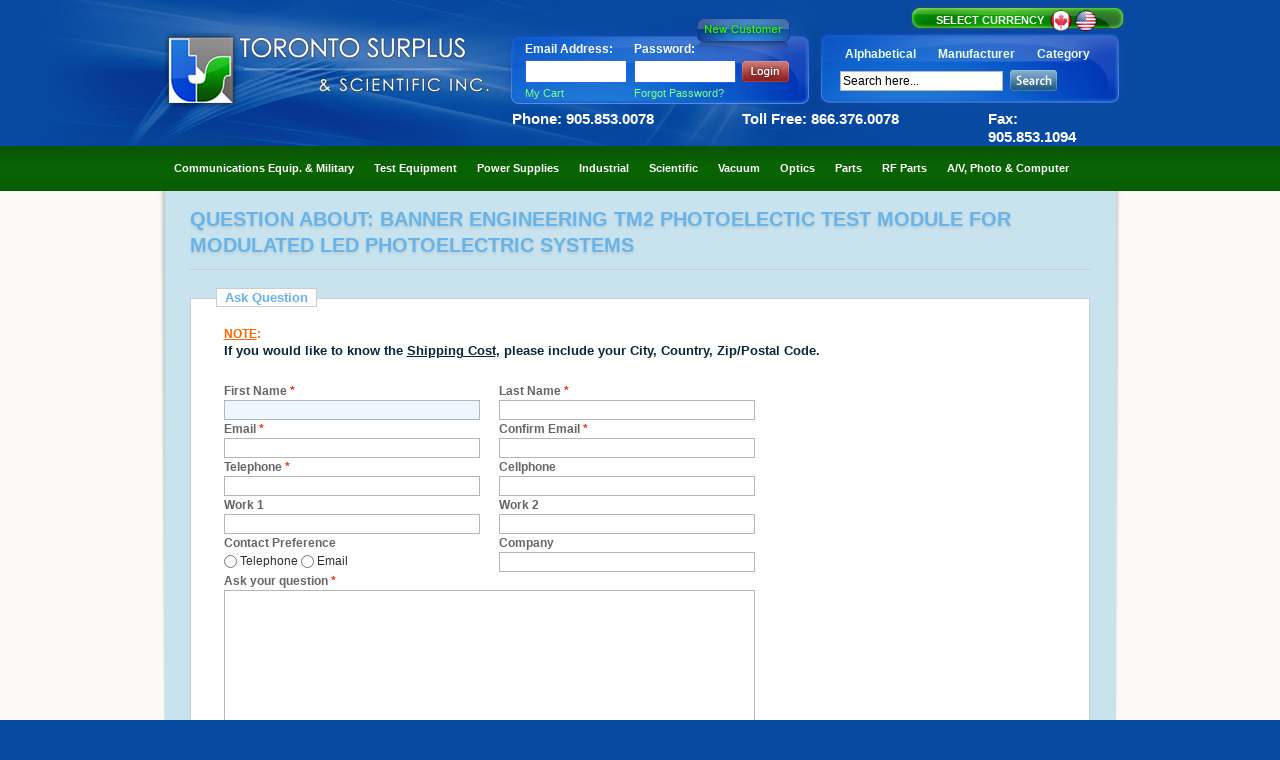

--- FILE ---
content_type: text/html; charset=UTF-8
request_url: https://www.torontosurplus.com/productquestion/index/index/product/9401/
body_size: 14540
content:
<!DOCTYPE html PUBLIC "-//W3C//DTD XHTML 1.0 Strict//EN" "http://www.w3.org/TR/xhtml1/DTD/xhtml1-strict.dtd">
<html xmlns="http://www.w3.org/1999/xhtml" xml:lang="en" lang="en">
<head>
    <title>Customer Login</title>
<meta http-equiv="Content-Type" content="text/html; charset=utf-8" />
<meta name="description" content="Toronto Surplus" />
<meta name="keywords" content="Toronto, Surplus, Equipment, E-Comerce" />
<meta name="robots" content="INDEX,FOLLOW" />
<link rel="icon" href="https://www.torontosurplus.com/skin/frontend/default/default/favicon.ico" type="image/x-icon" />
<link rel="shortcut icon" href="https://www.torontosurplus.com/skin/frontend/default/default/favicon.ico" type="image/x-icon" />
<!--<script type="text/javascript">
//<![CDATA[
    var BLANK_URL = 'https://www.torontosurplus.com/js/blank.html';
    var BLANK_IMG = 'https://www.torontosurplus.com/js/spacer.gif';
//]]>
</script>-->
<!--[if IE 6]>
<script src="https://www.torontosurplus.com/skin/frontend/default/default/DD_belatedPNG.js"></script>
<script>
  /* EXAMPLE */
  DD_belatedPNG.fix('.png_bg, .wrapper, .custom-login, .divcurrency-switcher, .flag-us, .flag-ca, .custom-mini-cart');
  
  /* string argument can be any CSS selector */
  /* .png_bg example is unnecessary */
  /* change it to what suits you! */
</script>
<![endif]--> 
<!--[if lt IE 7]>
<link rel="stylesheet" type="text/css" media="screen, projection" href="https://www.torontosurplus.com/skin/frontend/default/default/css/iepngfix.css">
<![endif]-->
<link rel="stylesheet" type="text/css" href="https://www.torontosurplus.com/skin/frontend/default/default/css/reset.css" media="all" />
<link rel="stylesheet" type="text/css" href="https://www.torontosurplus.com/skin/frontend/default/default/css/boxes.css" media="all" />
<link rel="stylesheet" type="text/css" href="https://www.torontosurplus.com/skin/frontend/default/default/css/menu.css" media="all" />
<link rel="stylesheet" type="text/css" href="https://www.torontosurplus.com/skin/frontend/default/default/css/clears.css" media="all" />
<link rel="stylesheet" type="text/css" href="https://www.torontosurplus.com/skin/frontend/base/default/vss_loginizer/css/custom_popup.css" media="all" />
<link rel="stylesheet" type="text/css" href="https://www.torontosurplus.com/skin/frontend/default/default/css/print.css" media="print" />
<script type="text/javascript" src="https://www.torontosurplus.com/js/prototype/prototype.js"></script>
<script type="text/javascript" src="https://www.torontosurplus.com/js/lib/jquery/jquery-1.10.2.min.js"></script>
<script type="text/javascript" src="https://www.torontosurplus.com/js/lib/jquery/noconflict.js"></script>
<script type="text/javascript" src="https://www.torontosurplus.com/js/prototype/validation.js"></script>
<script type="text/javascript" src="https://www.torontosurplus.com/js/scriptaculous/builder.js"></script>
<script type="text/javascript" src="https://www.torontosurplus.com/js/scriptaculous/effects.js"></script>
<script type="text/javascript" src="https://www.torontosurplus.com/js/scriptaculous/dragdrop.js"></script>
<script type="text/javascript" src="https://www.torontosurplus.com/js/scriptaculous/controls.js"></script>
<script type="text/javascript" src="https://www.torontosurplus.com/js/scriptaculous/slider.js"></script>
<script type="text/javascript" src="https://www.torontosurplus.com/js/varien/js.js"></script>
<script type="text/javascript" src="https://www.torontosurplus.com/js/varien/form.js"></script>
<script type="text/javascript" src="https://www.torontosurplus.com/js/varien/menu.js"></script>
<script type="text/javascript" src="https://www.torontosurplus.com/js/mage/translate.js"></script>
<script type="text/javascript" src="https://www.torontosurplus.com/js/mage/cookies.js"></script>
<!--[if lt IE 8]>
<link rel="stylesheet" type="text/css" href="https://www.torontosurplus.com/skin/frontend/default/default/css/iestyles.css" media="all" />
<![endif]-->
<!--[if lt IE 7]>
<link rel="stylesheet" type="text/css" href="https://www.torontosurplus.com/skin/frontend/default/default/css/ie7minus.css" media="all" />
<script type="text/javascript" src="https://www.torontosurplus.com/js/lib/ds-sleight.js"></script>
<script type="text/javascript" src="https://www.torontosurplus.com/js/varien/iehover-fix.js"></script>
<![endif]-->
<script type="text/javascript">//<![CDATA[
        var Translator = new Translate([]);
        //]]></script><script type="text/javascript" src="https://www.torontosurplus.com/skin/frontend/default/default/js/side-bar.js"></script>

<script type="text/javascript">

  var _gaq = _gaq || [];
  _gaq.push(['_setAccount', 'UA-24129432-1']);
  _gaq.push(['_trackPageview']);

  (function() {
    var ga = document.createElement('script'); ga.type = 'text/javascript'; ga.async = true;
    ga.src = ('https:' == document.location.protocol ? 'https://ssl' : 'http://www') + '.google-analytics.com/ga.js';
    var s = document.getElementsByTagName('script')[0]; s.parentNode.insertBefore(ga, s);
  })();

</script>
</head>
<body class=" productquestion-index-index">
<div class="wrapper">
        <noscript>
        <div class="noscript">
            <div class="noscript-inner">
                <p><strong>We detected that your JavaScript seem to be disabled.</strong></p>
                <p>You must have JavaScript enabled in your browser to utilize the functionality of this website.</p>
            </div>
        </div>
    </noscript>
        <!-- start header -->
        <div class="header">
            <!--[if IE 6]>
<div style="padding: 0.6em 0; text-align: center; background: #f3f3f3; color: #333; font-size: 11px;">
This site is optimized for IE7 and higher.  Please <a href="http://www.microsoft.com/windows/internet-explorer/worldwide-sites.aspx" target="_blank">upgrade your IE6 browser</a>, or view in  Mozilla Firefox or Safari.
</div>
<![endif]-->

<div class="header-top-container">
    <div class="header-top">
		<div style="text-align: right">
		
		
<div class="box divcurrency-switcher">
	<div class="divcurrency-switcher-l">
		<div class="divcurrency-switcher-r">
			<div class="currency-switcher">


			<!-- below code for currency flags as image icons -->
			<p style="float: left; width: 120px; margin-left: 20px; padding-top: 2px;">SELECT CURRENCY</p>
				<div style="margin-right: 27px">    				   				   <a href="https://www.torontosurplus.com/directory/currency/switch/uenc/aHR0cHM6Ly93d3cudG9yb250b3N1cnBsdXMuY29tL3Byb2R1Y3RxdWVzdGlvbi9pbmRleC9pbmRleC9wcm9kdWN0Lzk0MDEv/currency/CAD" title="Set CAD as your chosen currency">
				         <img src="https://www.torontosurplus.com/skin/frontend/default/default/images/CAD.png" alt="Set CAD as your chosen currency" />
     					</a>
				    				   				   <a href="https://www.torontosurplus.com/directory/currency/switch/uenc/aHR0cHM6Ly93d3cudG9yb250b3N1cnBsdXMuY29tL3Byb2R1Y3RxdWVzdGlvbi9pbmRleC9pbmRleC9wcm9kdWN0Lzk0MDEv/currency/USD" title="Set USD as your chosen currency">
				         <img src="https://www.torontosurplus.com/skin/frontend/default/default/images/USD-selected.png" alt="Set USD as your chosen currency" />
     					</a>
				</div>
			<!-- below code for currency flags as buttons -->
			
			<!--	<p>SELECT CURRENCY
								    <button class="form-button-currency-selected flag-ca" value="CAD" name="currency" href="" onclick="changeCurrency(this)">
					<span>&nbsp;</span>
				    </button>
								    <button class="form-button-currency  flag-us"" value="USD"" name="currency" href="" onclick="changeCurrency(this)">
					<span>&nbsp;</span>
				    </button>
								</p>-->
				

			<!--						
				<select name="currency" onchange="changeCurrency(this)">
								    <option value="CAD">
					Canadian Dollar - CAD				    </option>
								    <option value="USD" selected="selected">
					US Dollar - USD				    </option>
								</select>
			-->

			</div>
		</div>
	</div>
</div>
<script type="text/javascript">
//<![CDATA[
function changeCurrency(sObject){
    if(sObject.value){
        setLocation('https://www.torontosurplus.com/directory/currency/switch/uenc/aHR0cHM6Ly93d3cudG9yb250b3N1cnBsdXMuY29tL3Byb2R1Y3RxdWVzdGlvbi9pbmRleC9pbmRleC9wcm9kdWN0Lzk0MDEv/currency/'+sObject.value);
    }
}
//]]>
</script>
 
		</div>
		<br style="clear: both" />
		<div class="header-box">
			<div class="custom-login">
									
<!--<form action="https://www.torontosurplus.com/customer/account/loginPost/" method="post">
    <table width="100%" class="mini-login">
        <tr><td>Email:</td><td><input name="login[username]" /></td></tr>
        <tr><td>Password:</td><td><input name="login[password]" /></td></tr>
        <tr><td>&nbsp;</td><td><input type="submit" value="Login" /></td></tr>
    </table>
</form>-->

				<form action="https://www.torontosurplus.com/customer/account/loginPost/" method="post" id="login-form" class="mini-login-form">
                    <input name="form_key" type="hidden" value="pPASGkQOq3bm46P0" />
					<table> 
						<tr>
							<td style="vertical-align: bottom">Email Address:</td>
							<td style="vertical-align: bottom">Password:</td>
							<td><a href="https://www.torontosurplus.com/customer/account/create/"><img src="https://www.torontosurplus.com/skin/frontend/default/default/images/new-customer.png" alt="New Customer" class="png_bg"/></a></td>
						</tr>
						<tr>
							<td><input class="custom-login-textfield" name="login[username]" /></td>
							<td colspan="2"><input type="password" class="custom-login-textfield" name="login[password]" />&nbsp;&nbsp;<input type="submit" value="" class="custom-login-btn" /></td>
						</tr>
						<tr>
							<td><a href="https://www.torontosurplus.com/checkout/cart/" class="custom-login-forgot-password ">My Cart</a></td>
							<td colspan="3" align= "right"><a href="https://www.torontosurplus.com/customer/account/forgotpassword/" class="custom-login-forgot-password " >Forgot Password?</a></td>
						</tr>
					</table>
				</form>
<!--<div class="box base-mini mini-login-form">
    <div class="head">
        <h4>Login</h4>
    </div>
    <form action="https://www.torontosurplus.com/customer/account/loginPost/" method="post" id="login-form">
        <div class="content">
            <ul class="form-list">
                    <li>
                        <label for="email">Email Address <span class="required">*</span></label><br />
                        <input name="login[username]" value="" title="Email Address" id="email" type="text" class="input-text required-entry" style="width:122px;" />
                    </li>
                    <li>
                        <label for="pass">Password <span class="required">*</span></label><br />
                        <input name="login[password]" type="password" class="input-text required-entry validate-password" id="pass" style="width:122px;" />
                    </li>
             </ul>
             <p class="required">* Required Fields</p>
	     <p class="required"><button class="form-button-alt" type="submit" name="send" id="send2"><span>Login</span></button></p>
             <p class="register"><a href="https://www.torontosurplus.com/customer/account/create/">New Customer?</a></p>
  	</div>-->


<!--    <div class="actions">
        <button class="form-button-alt" type="submit" name="send" id="send2"><span>Login</span></button>
    </div>-->

<!--</form>-->

<!--<div class="miniboxbottom"/>
<script type="text/javascript">
    var dataForm = new VarienForm('login-form', true);
</script>
</div>
</div>-->
 <!--  Mao ni ang new yot pls refer to template/customer/form/mini.login.phtml -->
								</div>
			<div class="mini-table"> 
				<table>
				  <tr>
					<td><a href="https://www.torontosurplus.com/alphabeticalList/" class="suggestLink">Alphabetical</a></td>
					<td><a href="https://www.torontosurplus.com/manufacturerList/" class="suggestLink">Manufacturer</a></td>
					<td><a href="https://www.torontosurplus.com/categoryList/" class="suggestLink">Category</a></td>
				  </tr>
				  <tr>
					<td colspan="3">
						<ol></ol><form id="search_mini_form" action="https://www.torontosurplus.com/catalogsearch/result/" method="get">
    <fieldset>
        <legend>Search Site</legend>
        <div class="mini-search">
            <input id="search" type="text" class="input-text" name="q" value="" />
            <input type="image" src="https://www.torontosurplus.com/skin/frontend/default/default/images/btn_mini_search.gif" alt="Search" />
            <div id="search_autocomplete" class="search-autocomplete"></div>
            <script type="text/javascript">
            //<![CDATA[
                var searchForm = new Varien.searchForm('search_mini_form', 'search', 'Search here...');
                searchForm.initAutocomplete('https://www.torontosurplus.com/catalogsearch/ajax/suggest/', 'search_autocomplete');
            //]]>
            </script>
        </div>
    </fieldset>
</form>
						<!-- <form id="search_mini_form" action="https://www.torontosurplus.com/catalogsearch/result/" method="get">
							<fieldset>
								<legend>Search Site</legend>
								<div class="mini-search">
									<input id="search" type="text" class="input-text" name="q" value="" />
									<input type="image" src="https://www.torontosurplus.com/skin/frontend/default/default/images/btn_mini_search.gif" alt="Search" />
									<div id="search_autocomplete" class="search-autocomplete"></div>
									<script type="text/javascript">
									//<![CDATA[
										var searchForm = new Varien.searchForm('search_mini_form', 'search', 'Search here...');
										searchForm.initAutocomplete('https://www.torontosurplus.com/catalogsearch/ajax/suggest/', 'search_autocomplete');
									//]]>
									</script>
								</div>
								<input type="hidden" name="order" value="relevance"/> 
								<input type="hidden" name="dir" value="desc"/>
							</fieldset>
						</form>	 -->
					</td>
				  </tr>
				</table>
			</div>
		</div>
	
        <h1 id="logo"><a href="https://www.torontosurplus.com/"> <img src="/skin/frontend/default/default/images/logo.png" alt="Toronto Surplus &amp; Scientific Inc."  class="png_bg"/></a></h1>
        <p class="no-display"><a href="#main"><strong>Skip to Main Content &raquo;</strong></a></p>
        <div class="quick-access">
<!--
           <br />

            <div class="shop-access">
                            </div>
-->	    

	    		<br /><br />


        </div>
		<div style="font-size:15px;font-weight:bold;color:#FFFFFF;">
			<div style="margin-left:20px;width:180px;float:left">Phone: 905.853.0078</div>
			<div style="margin-left:50px;width:180px;float:left">Toll Free: 866.376.0078</div>
			<div style="margin-right:16px;width:121px;float:right">Fax: 905.853.1094</div>
		</div>	
    </div>

</div>

	
<div class="header-nav-container really">
    <div class="header-nav">
        <h4 class="no-display">Category Navigation:</h4>
        <ul id="nav">
                    <li class="level0 nav-1 parent" onmouseover="toggleMenu(this,1)" onmouseout="toggleMenu(this,0)">
<a href="https://www.torontosurplus.com/communications-equip-military.html">
<span>Communications Equip. &amp; Military</span>
</a>
<ul class="level0">
<li class="level1 nav-1-1 first">
<a href="https://www.torontosurplus.com/communications-equip-military/general-communications-satellite-military.html">
<span>GENERAL COMMUNICATIONS/ SATELLITE/ MILITARY </span>
</a>
</li><li class="level1 nav-1-2">
<a href="https://www.torontosurplus.com/communications-equip-military/harris-radio.html">
<span>HARRIS RADIO</span>
</a>
</li><li class="level1 nav-1-3">
<a href="https://www.torontosurplus.com/communications-equip-military/telecom-equipment.html">
<span>TELECOM EQUIPMENT</span>
</a>
</li><li class="level1 nav-1-4 last">
<a href="https://www.torontosurplus.com/communications-equip-military/military-items-non-communications.html">
<span>MILITARY ITEMS - NON COMMUNICATIONS</span>
</a>
</li>
</ul>
</li>                    <li class="level0 nav-2 parent" onmouseover="toggleMenu(this,1)" onmouseout="toggleMenu(this,0)">
<a href="https://www.torontosurplus.com/test-equipment.html">
<span>Test Equipment</span>
</a>
<ul class="level0">
<li class="level1 nav-2-1 first">
<a href="https://www.torontosurplus.com/test-equipment/amplifiers-lab-rf-af.html">
<span>AMPLIFIERS, LAB RF AF</span>
</a>
</li><li class="level1 nav-2-2">
<a href="https://www.torontosurplus.com/test-equipment/aircraft-test-equipment.html">
<span>AIRCRAFT TEST EQUIPMENT</span>
</a>
</li><li class="level1 nav-2-3 parent" onmouseover="toggleMenu(this,1)" onmouseout="toggleMenu(this,0)">
<a href="https://www.torontosurplus.com/test-equipment/analyzers.html">
<span>ANALYZERS</span>
</a>
<ul class="level1">
<li class="level2 nav-2-3-1 first">
<a href="https://www.torontosurplus.com/test-equipment/analyzers/analyzers-logic.html">
<span>ANALYZERS: LOGIC</span>
</a>
</li><li class="level2 nav-2-3-2">
<a href="https://www.torontosurplus.com/test-equipment/analyzers/analyzers-distortion-noise.html">
<span>ANALYZERS: DISTORTION/NOISE</span>
</a>
</li><li class="level2 nav-2-3-3">
<a href="https://www.torontosurplus.com/test-equipment/analyzers/analyzers-network.html">
<span>ANALYZERS: NETWORK</span>
</a>
</li><li class="level2 nav-2-3-4">
<a href="https://www.torontosurplus.com/test-equipment/analyzers/analyzers-spectrum.html">
<span>ANALYZERS: SPECTRUM</span>
</a>
</li><li class="level2 nav-2-3-5 last">
<a href="https://www.torontosurplus.com/test-equipment/analyzers/analyzers-vector.html">
<span>ANALYZERS: VECTOR</span>
</a>
</li>
</ul>
</li><li class="level1 nav-2-4">
<a href="https://www.torontosurplus.com/test-equipment/angle-position-indicator-api.html">
<span>ANGLE POSITION INDICATOR / API</span>
</a>
</li><li class="level1 nav-2-5">
<a href="https://www.torontosurplus.com/test-equipment/attenuators-variable-fixed.html">
<span>ATTENUATORS: VARIABLE, FIXED</span>
</a>
</li><li class="level1 nav-2-6">
<a href="https://www.torontosurplus.com/test-equipment/bridges.html">
<span>BRIDGES</span>
</a>
</li><li class="level1 nav-2-7">
<a href="https://www.torontosurplus.com/test-equipment/bruel-kjaer-equipment.html">
<span>BRUEL &amp; KJAER EQUIPMENT</span>
</a>
</li><li class="level1 nav-2-8">
<a href="https://www.torontosurplus.com/test-equipment/calibration-equipment-standards.html">
<span>CALIBRATION EQUIPMENT &amp; STANDARDS</span>
</a>
</li><li class="level1 nav-2-9">
<a href="https://www.torontosurplus.com/test-equipment/chip-circuit-ic.html">
<span>CHIP, CIRCUIT, &amp; IC</span>
</a>
</li><li class="level1 nav-2-10">
<a href="https://www.torontosurplus.com/test-equipment/communications-monitors.html">
<span>COMMUNICATIONS MONITORS</span>
</a>
</li><li class="level1 nav-2-11">
<a href="https://www.torontosurplus.com/test-equipment/counters-timers-frequency-counters-more.html">
<span>COUNTERS, TIMERS - FREQUENCY COUNTERS &amp; MORE</span>
</a>
</li><li class="level1 nav-2-12">
<a href="https://www.torontosurplus.com/test-equipment/curve-tracers.html">
<span>CURVE TRACERS</span>
</a>
</li><li class="level1 nav-2-13">
<a href="https://www.torontosurplus.com/test-equipment/data-acquisition-ate.html">
<span>DATA ACQUISITION / ATE</span>
</a>
</li><li class="level1 nav-2-14">
<a href="https://www.torontosurplus.com/test-equipment/dc-rf-dummy-loads.html">
<span>DC-RF DUMMY LOADS</span>
</a>
</li><li class="level1 nav-2-15">
<a href="https://www.torontosurplus.com/test-equipment/decades-capacitance-resistance.html">
<span>DECADES: CAPACITANCE &amp; RESISTANCE</span>
</a>
</li><li class="level1 nav-2-16">
<a href="https://www.torontosurplus.com/test-equipment/dielectric-hypot-hipot-megger.html">
<span>DIELECTRIC / HYPOT / HIPOT / MEGGER</span>
</a>
</li><li class="level1 nav-2-17">
<a href="https://www.torontosurplus.com/test-equipment/educational-training.html">
<span>EDUCATIONAL / TRAINING</span>
</a>
</li><li class="level1 nav-2-18">
<a href="https://www.torontosurplus.com/test-equipment/filters.html">
<span>FILTERS</span>
</a>
</li><li class="level1 nav-2-19 parent" onmouseover="toggleMenu(this,1)" onmouseout="toggleMenu(this,0)">
<a href="https://www.torontosurplus.com/test-equipment/generators.html">
<span>GENERATORS</span>
</a>
<ul class="level1">
<li class="level2 nav-2-19-6 first">
<a href="https://www.torontosurplus.com/test-equipment/generators/function.html">
<span>FUNCTION</span>
</a>
</li><li class="level2 nav-2-19-7">
<a href="https://www.torontosurplus.com/test-equipment/generators/pulse.html">
<span>PULSE</span>
</a>
</li><li class="level2 nav-2-19-8">
<a href="https://www.torontosurplus.com/test-equipment/generators/signal.html">
<span>SIGNAL</span>
</a>
</li><li class="level2 nav-2-19-9">
<a href="https://www.torontosurplus.com/test-equipment/generators/sweep.html">
<span>SWEEP</span>
</a>
</li><li class="level2 nav-2-19-10 last">
<a href="https://www.torontosurplus.com/test-equipment/generators/tracking.html">
<span>TRACKING</span>
</a>
</li>
</ul>
</li><li class="level1 nav-2-20">
<a href="https://www.torontosurplus.com/test-equipment/manuals.html">
<span>MANUALS</span>
</a>
</li><li class="level1 nav-2-21 parent" onmouseover="toggleMenu(this,1)" onmouseout="toggleMenu(this,0)">
<a href="https://www.torontosurplus.com/test-equipment/meters.html">
<span>METERS</span>
</a>
<ul class="level1">
<li class="level2 nav-2-21-11 first">
<a href="https://www.torontosurplus.com/test-equipment/meters/analog-digital-multimeters-volt-ohm-meters.html">
<span>ANALOG &amp; DIGITAL MULTIMETERS, VOLT &amp; OHM METERS</span>
</a>
</li><li class="level2 nav-2-21-12">
<a href="https://www.torontosurplus.com/test-equipment/meters/rf-power.html">
<span>RF POWER</span>
</a>
</li><li class="level2 nav-2-21-13 last">
<a href="https://www.torontosurplus.com/test-equipment/meters/specialized-function.html">
<span>SPECIALIZED FUNCTION</span>
</a>
</li>
</ul>
</li><li class="level1 nav-2-22">
<a href="https://www.torontosurplus.com/test-equipment/miscellaneous-test-equipment.html">
<span>MISCELLANEOUS TEST EQUIPMENT</span>
</a>
</li><li class="level1 nav-2-23">
<a href="https://www.torontosurplus.com/test-equipment/modulators.html">
<span>MODULATORS</span>
</a>
</li><li class="level1 nav-2-24">
<a href="https://www.torontosurplus.com/test-equipment/non-destructive-test-equipment-ndt.html">
<span>NON-DESTRUCTIVE TEST EQUIPMENT / NDT</span>
</a>
</li><li class="level1 nav-2-25">
<a href="https://www.torontosurplus.com/test-equipment/oscilloscopes.html">
<span>OSCILLOSCOPES</span>
</a>
</li><li class="level1 nav-2-26">
<a href="https://www.torontosurplus.com/test-equipment/plotters-printers-chart-recorders.html">
<span>PLOTTERS, PRINTERS &amp; CHART RECORDERS</span>
</a>
</li><li class="level1 nav-2-27">
<a href="https://www.torontosurplus.com/test-equipment/plug-ins.html">
<span>PLUG-INS</span>
</a>
</li><li class="level1 nav-2-28">
<a href="https://www.torontosurplus.com/test-equipment/power-meter-slugs-bird-etc.html">
<span>POWER METER SLUGS: BIRD, ETC.</span>
</a>
</li><li class="level1 nav-2-29">
<a href="https://www.torontosurplus.com/test-equipment/pressure-vacuum-leak-test-equipment.html">
<span>PRESSURE, VACUUM &amp; LEAK TEST EQUIPMENT</span>
</a>
</li><li class="level1 nav-2-30">
<a href="https://www.torontosurplus.com/test-equipment/probes-sensors-rf-sources-noise.html">
<span>PROBES, SENSORS - RF &amp; SOURCES (NOISE)</span>
</a>
</li><li class="level1 nav-2-31">
<a href="https://www.torontosurplus.com/test-equipment/tachometers-strobe-lights.html">
<span>TACHOMETERS &amp; STROBE LIGHTS</span>
</a>
</li><li class="level1 nav-2-32">
<a href="https://www.torontosurplus.com/test-equipment/telecom-test-equipment.html">
<span>TELECOM TEST EQUIPMENT</span>
</a>
</li><li class="level1 nav-2-33">
<a href="https://www.torontosurplus.com/test-equipment/tools-crimpers.html">
<span>TOOLS &amp; CRIMPERS</span>
</a>
</li><li class="level1 nav-2-34">
<a href="https://www.torontosurplus.com/test-equipment/tube-testers-accessories.html">
<span>TUBE TESTERS &amp; ACCESSORIES</span>
</a>
</li><li class="level1 nav-2-35 last">
<a href="https://www.torontosurplus.com/test-equipment/video-test-equipment.html">
<span>VIDEO TEST EQUIPMENT</span>
</a>
</li>
</ul>
</li>                    <li class="level0 nav-3 parent" onmouseover="toggleMenu(this,1)" onmouseout="toggleMenu(this,0)">
<a href="https://www.torontosurplus.com/power-supplies.html">
<span>Power Supplies</span>
</a>
<ul class="level0">
<li class="level1 nav-3-1 first">
<a href="https://www.torontosurplus.com/power-supplies/ac-laboratory.html">
<span>AC LABORATORY</span>
</a>
</li><li class="level1 nav-3-2">
<a href="https://www.torontosurplus.com/power-supplies/ac-dc-modular-frame.html">
<span>AC/DC MODULAR (FRAME)</span>
</a>
</li><li class="level1 nav-3-3">
<a href="https://www.torontosurplus.com/power-supplies/adapters-other.html">
<span>ADAPTERS &amp; OTHER</span>
</a>
</li><li class="level1 nav-3-4">
<a href="https://www.torontosurplus.com/power-supplies/batteries-battery-chargers.html">
<span>BATTERIES &amp; BATTERY CHARGERS</span>
</a>
</li><li class="level1 nav-3-5">
<a href="https://www.torontosurplus.com/power-supplies/dc-laboratory.html">
<span>DC LABORATORY</span>
</a>
</li><li class="level1 nav-3-6">
<a href="https://www.torontosurplus.com/power-supplies/electronic-load.html">
<span>ELECTRONIC LOAD</span>
</a>
</li><li class="level1 nav-3-7 last">
<a href="https://www.torontosurplus.com/power-supplies/power-protectors-conditioners-line-filters.html">
<span>POWER PROTECTORS / CONDITIONERS / LINE FILTERS</span>
</a>
</li>
</ul>
</li>                    <li class="level0 nav-4 parent" onmouseover="toggleMenu(this,1)" onmouseout="toggleMenu(this,0)">
<a href="https://www.torontosurplus.com/industrial.html">
<span>Industrial</span>
</a>
<ul class="level0">
<li class="level1 nav-4-1 first">
<a href="https://www.torontosurplus.com/industrial/air-fume-blowers-extractors-ionizers.html">
<span>AIR / FUME BLOWERS, EXTRACTORS &amp; IONIZERS</span>
</a>
</li><li class="level1 nav-4-2">
<a href="https://www.torontosurplus.com/industrial/actuators-cylinders-hydraulic-pneumatic-electric.html">
<span>ACTUATORS &amp; CYLINDERS - HYDRAULIC, PNEUMATIC, ELECTRIC</span>
</a>
</li><li class="level1 nav-4-3">
<a href="https://www.torontosurplus.com/industrial/cabinets-rack-equipment.html">
<span>CABINETS - RACK &amp; EQUIPMENT</span>
</a>
</li><li class="level1 nav-4-4">
<a href="https://www.torontosurplus.com/industrial/controllers-timers.html">
<span>CONTROLLERS &amp; TIMERS</span>
</a>
</li><li class="level1 nav-4-5">
<a href="https://www.torontosurplus.com/industrial/curing-systems-accessories.html">
<span>CURING SYSTEMS &amp; ACCESSORIES</span>
</a>
</li><li class="level1 nav-4-6">
<a href="https://www.torontosurplus.com/industrial/electrical-enclosures.html">
<span>ELECTRICAL ENCLOSURES</span>
</a>
</li><li class="level1 nav-4-7">
<a href="https://www.torontosurplus.com/industrial/environmental-humidity-chambers.html">
<span>ENVIRONMENTAL &amp; HUMIDITY CHAMBERS</span>
</a>
</li><li class="level1 nav-4-8">
<a href="https://www.torontosurplus.com/industrial/filters-air-liquid.html">
<span>FILTERS - AIR &amp; LIQUID</span>
</a>
</li><li class="level1 nav-4-9 parent" onmouseover="toggleMenu(this,1)" onmouseout="toggleMenu(this,0)">
<a href="https://www.torontosurplus.com/industrial/furnaces-ovens.html">
<span>FURNACES &amp; OVENS</span>
</a>
<ul class="level1">
<li class="level2 nav-4-9-1 first">
<a href="https://www.torontosurplus.com/industrial/furnaces-ovens/furnaces-tube-box.html">
<span>FURNACES, TUBE &amp; BOX</span>
</a>
</li><li class="level2 nav-4-9-2">
<a href="https://www.torontosurplus.com/industrial/furnaces-ovens/ovens-convection-gravity.html">
<span>OVENS, CONVECTION &amp; GRAVITY</span>
</a>
</li><li class="level2 nav-4-9-3 last">
<a href="https://www.torontosurplus.com/industrial/furnaces-ovens/ovens-vacuum.html">
<span>OVENS, VACUUM</span>
</a>
</li>
</ul>
</li><li class="level1 nav-4-10">
<a href="https://www.torontosurplus.com/industrial/gauges-readouts-counters.html">
<span>GAUGES, READOUTS &amp; COUNTERS</span>
</a>
</li><li class="level1 nav-4-11">
<a href="https://www.torontosurplus.com/industrial/inverters-motor-starters.html">
<span>INVERTERS &amp; MOTOR STARTERS</span>
</a>
</li><li class="level1 nav-4-12">
<a href="https://www.torontosurplus.com/industrial/optical-magnetic-sensors-transducers-encoders.html">
<span>MAGNETIC/OPTICAL SENSORS, TRANSDUCERS &amp; ENCODERS</span>
</a>
</li><li class="level1 nav-4-13">
<a href="https://www.torontosurplus.com/industrial/manuals.html">
<span>MANUALS</span>
</a>
</li><li class="level1 nav-4-14">
<a href="https://www.torontosurplus.com/industrial/motor-controllers.html">
<span>MOTOR CONTROLLERS</span>
</a>
</li><li class="level1 nav-4-15">
<a href="https://www.torontosurplus.com/industrial/motors-pumps-non-vacuum.html">
<span>MOTORS &amp; PUMPS (non-vacuum)</span>
</a>
</li><li class="level1 nav-4-16">
<a href="https://www.torontosurplus.com/industrial/plc-programmable-logic-controllers.html">
<span>PLC - PROGRAMMABLE LOGIC CONTROLLERS</span>
</a>
</li><li class="level1 nav-4-17">
<a href="https://www.torontosurplus.com/industrial/power-generators-fossil-fueled.html">
<span>POWER GENERATORS (FOSSIL FUELED)</span>
</a>
</li><li class="level1 nav-4-18">
<a href="https://www.torontosurplus.com/industrial/probing-stations-bonders-welders.html">
<span>PROBING STATIONS, BONDERS &amp; WELDERS</span>
</a>
</li><li class="level1 nav-4-19">
<a href="https://www.torontosurplus.com/industrial/process-assembly-machinery.html">
<span>PROCESS &amp; ASSEMBLY MACHINERY</span>
</a>
</li><li class="level1 nav-4-20">
<a href="https://www.torontosurplus.com/industrial/tables-sliders.html">
<span>TABLES &amp; SLIDERS</span>
</a>
</li><li class="level1 nav-4-21">
<a href="https://www.torontosurplus.com/industrial/temperature-thermostats-thermometers-thermal-control-sensors.html">
<span>TEMPERATURE / THERMOSTATS / THERMOMETERS / THERMAL CONTROL &amp; SENSORS </span>
</a>
</li><li class="level1 nav-4-22">
<a href="https://www.torontosurplus.com/industrial/tools-tool-bits.html">
<span>TOOLS &amp; TOOL BITS</span>
</a>
</li><li class="level1 nav-4-23">
<a href="https://www.torontosurplus.com/industrial/transformers-inverters-1-kva-kw.html">
<span>TRANSFORMERS &amp; INVERTERS .......  (&gt; 1 kVA / kW)</span>
</a>
</li><li class="level1 nav-4-24 last">
<a href="https://www.torontosurplus.com/industrial/transformers-variable-variacs.html">
<span>TRANSFORMERS, VARIABLE (VARIACS)</span>
</a>
</li>
</ul>
</li>                    <li class="level0 nav-5 parent" onmouseover="toggleMenu(this,1)" onmouseout="toggleMenu(this,0)">
<a href="https://www.torontosurplus.com/scientific.html">
<span>Scientific</span>
</a>
<ul class="level0">
<li class="level1 nav-5-1 first">
<a href="https://www.torontosurplus.com/scientific/tables-workstations.html">
<span>TABLES &amp; WORKSTATIONS</span>
</a>
</li><li class="level1 nav-5-2">
<a href="https://www.torontosurplus.com/scientific/autoclaves-sterilizers.html">
<span>AUTOCLAVES &amp; STERILIZERS</span>
</a>
</li><li class="level1 nav-5-3">
<a href="https://www.torontosurplus.com/scientific/baths-recirculators.html">
<span>BATHS &amp; RECIRCULATORS</span>
</a>
</li><li class="level1 nav-5-4">
<a href="https://www.torontosurplus.com/scientific/centrifuges.html">
<span>CENTRIFUGES</span>
</a>
</li><li class="level1 nav-5-5">
<a href="https://www.torontosurplus.com/scientific/chromatography-hplc.html">
<span>CHROMATOGRAPHY / HPLC</span>
</a>
</li><li class="level1 nav-5-6">
<a href="https://www.torontosurplus.com/scientific/environmental-humidity-chambers.html">
<span>ENVIRONMENTAL &amp; HUMIDITY CHAMBERS</span>
</a>
</li><li class="level1 nav-5-7 parent" onmouseover="toggleMenu(this,1)" onmouseout="toggleMenu(this,0)">
<a href="https://www.torontosurplus.com/scientific/furnaces-ovens.html">
<span>FURNACES &amp; OVENS</span>
</a>
<ul class="level1">
<li class="level2 nav-5-7-1 first">
<a href="https://www.torontosurplus.com/scientific/furnaces-ovens/furnaces-tube-box.html">
<span>FURNACES, TUBE &amp; BOX</span>
</a>
</li><li class="level2 nav-5-7-2">
<a href="https://www.torontosurplus.com/scientific/furnaces-ovens/ovens-convection-gravity.html">
<span>OVENS, CONVECTION &amp; GRAVITY</span>
</a>
</li><li class="level2 nav-5-7-3 last">
<a href="https://www.torontosurplus.com/scientific/furnaces-ovens/ovens-vacuum.html">
<span>OVENS, VACUUM</span>
</a>
</li>
</ul>
</li><li class="level1 nav-5-8">
<a href="https://www.torontosurplus.com/scientific/gel-equipment.html">
<span>GEL EQUIPMENT</span>
</a>
</li><li class="level1 nav-5-9">
<a href="https://www.torontosurplus.com/scientific/general-scientific-equipment.html">
<span>GENERAL SCIENTIFIC EQUIPMENT</span>
</a>
</li><li class="level1 nav-5-10">
<a href="https://www.torontosurplus.com/scientific/glassware.html">
<span>GLASSWARE</span>
</a>
</li><li class="level1 nav-5-11">
<a href="https://www.torontosurplus.com/scientific/lasers.html">
<span>LASERS</span>
</a>
</li><li class="level1 nav-5-12">
<a href="https://www.torontosurplus.com/scientific/microscopes-accessories.html">
<span>MICROSCOPES &amp; ACCESSORIES</span>
</a>
</li><li class="level1 nav-5-13">
<a href="https://www.torontosurplus.com/scientific/optics.html">
<span>OPTICS</span>
</a>
</li><li class="level1 nav-5-14">
<a href="https://www.torontosurplus.com/scientific/radiation-detectors.html">
<span>RADIATION DETECTORS</span>
</a>
</li><li class="level1 nav-5-15 last">
<a href="https://www.torontosurplus.com/scientific/scales.html">
<span>SCALES</span>
</a>
</li>
</ul>
</li>                    <li class="level0 nav-6 parent" onmouseover="toggleMenu(this,1)" onmouseout="toggleMenu(this,0)">
<a href="https://www.torontosurplus.com/vacuum.html">
<span>Vacuum</span>
</a>
<ul class="level0">
<li class="level1 nav-6-1 first">
<a href="https://www.torontosurplus.com/vacuum/chambers-deposition.html">
<span>CHAMBERS &amp; DEPOSITION</span>
</a>
</li><li class="level1 nav-6-2">
<a href="https://www.torontosurplus.com/vacuum/feedthroughs-gauges-ion-vacuum.html">
<span>FEEDTHROUGHS &amp; GAUGES (ION / VACUUM)</span>
</a>
</li><li class="level1 nav-6-3">
<a href="https://www.torontosurplus.com/vacuum/flanges-fittings-viewports.html">
<span>FLANGES, FITTINGS &amp; VIEWPORTS</span>
</a>
</li><li class="level1 nav-6-4">
<a href="https://www.torontosurplus.com/vacuum/manuals.html">
<span>MANUALS</span>
</a>
</li><li class="level1 nav-6-5">
<a href="https://www.torontosurplus.com/vacuum/motion-manipulation.html">
<span>MOTION &amp; MANIPULATION</span>
</a>
</li><li class="level1 nav-6-6">
<a href="https://www.torontosurplus.com/vacuum/sources.html">
<span>SOURCES</span>
</a>
</li><li class="level1 nav-6-7">
<a href="https://www.torontosurplus.com/vacuum/controllers-measurement-power-supplies.html">
<span>CONTROLLERS, MEASUREMENT, &amp; POWER SUPPLIES</span>
</a>
</li><li class="level1 nav-6-8">
<a href="https://www.torontosurplus.com/vacuum/vacuum-systems.html">
<span>VACUUM SYSTEMS</span>
</a>
</li><li class="level1 nav-6-9">
<a href="https://www.torontosurplus.com/vacuum/valves-pumps-turbo-pumps.html">
<span>VALVES, PUMPS &amp; TURBO PUMPS</span>
</a>
</li><li class="level1 nav-6-10 last">
<a href="https://www.torontosurplus.com/vacuum/vacuum-ovens.html">
<span>VACUUM OVENS</span>
</a>
</li>
</ul>
</li>                    <li class="level0 nav-7 parent" onmouseover="toggleMenu(this,1)" onmouseout="toggleMenu(this,0)">
<a href="https://www.torontosurplus.com/optics.html">
<span>Optics</span>
</a>
<ul class="level0">
<li class="level1 nav-7-1 first">
<a href="https://www.torontosurplus.com/optics/detectors-sensors-special-controls.html">
<span>DETECTORS, SENSORS &amp; SPECIAL CONTROLS</span>
</a>
</li><li class="level1 nav-7-2">
<a href="https://www.torontosurplus.com/optics/fiber-optics.html">
<span>FIBER OPTICS</span>
</a>
</li><li class="level1 nav-7-3">
<a href="https://www.torontosurplus.com/optics/lenses-prisms-mirrors-filters.html">
<span>LENSES, PRISMS MIRRORS &amp; FILTERS</span>
</a>
</li><li class="level1 nav-7-4">
<a href="https://www.torontosurplus.com/optics/measuring-instruments.html">
<span>MEASURING INSTRUMENTS</span>
</a>
</li><li class="level1 nav-7-5">
<a href="https://www.torontosurplus.com/optics/miscellaneous-optics.html">
<span>MISCELLANEOUS OPTICS</span>
</a>
</li><li class="level1 nav-7-6 last">
<a href="https://www.torontosurplus.com/optics/motion-manipulation.html">
<span>MOTION &amp; MANIPULATION</span>
</a>
</li>
</ul>
</li>                    <li class="level0 nav-8 parent" onmouseover="toggleMenu(this,1)" onmouseout="toggleMenu(this,0)">
<a href="https://www.torontosurplus.com/parts.html">
<span>Parts</span>
</a>
<ul class="level0">
<li class="level1 nav-8-1 first">
<a href="https://www.torontosurplus.com/parts/automotive.html">
<span>AUTOMOTIVE</span>
</a>
</li><li class="level1 nav-8-2">
<a href="https://www.torontosurplus.com/parts/breakers-fuses.html">
<span>BREAKERS &amp; FUSES</span>
</a>
</li><li class="level1 nav-8-3">
<a href="https://www.torontosurplus.com/parts/bulbs-lamps-lamp-assemblies-reflectors.html">
<span>BULBS, LAMPS, LAMP ASSEMBLIES &amp; REFLECTORS</span>
</a>
</li><li class="level1 nav-8-4">
<a href="https://www.torontosurplus.com/parts/capacitors.html">
<span>CAPACITORS</span>
</a>
</li><li class="level1 nav-8-5">
<a href="https://www.torontosurplus.com/parts/circuit-assemblies.html">
<span>CIRCUIT ASSEMBLIES</span>
</a>
</li><li class="level1 nav-8-6">
<a href="https://www.torontosurplus.com/parts/clamps-couplers-fasteners-fittings.html">
<span>CLAMPS, COUPLERS, FASTENERS &amp; FITTINGS</span>
</a>
</li><li class="level1 nav-8-7">
<a href="https://www.torontosurplus.com/parts/components-active.html">
<span>COMPONENTS - ACTIVE</span>
</a>
</li><li class="level1 nav-8-8">
<a href="https://www.torontosurplus.com/parts/components-passive.html">
<span>COMPONENTS - PASSIVE</span>
</a>
</li><li class="level1 nav-8-9">
<a href="https://www.torontosurplus.com/parts/connectors-pins.html">
<span>CONNECTORS &amp; PINS</span>
</a>
</li><li class="level1 nav-8-10">
<a href="https://www.torontosurplus.com/parts/electrical-parts-general.html">
<span>ELECTRICAL PARTS - GENERAL</span>
</a>
</li><li class="level1 nav-8-11">
<a href="https://www.torontosurplus.com/parts/encoders.html">
<span>ENCODERS</span>
</a>
</li><li class="level1 nav-8-12">
<a href="https://www.torontosurplus.com/parts/fans.html">
<span>FANS</span>
</a>
</li><li class="level1 nav-8-13">
<a href="https://www.torontosurplus.com/parts/feet-casters-grommets.html">
<span>FEET, CASTERS &amp; GROMMETS</span>
</a>
</li><li class="level1 nav-8-14">
<a href="https://www.torontosurplus.com/parts/fiber-optic-cable.html">
<span>FIBER OPTIC CABLE</span>
</a>
</li><li class="level1 nav-8-15">
<a href="https://www.torontosurplus.com/parts/headers.html">
<span>HEADERS</span>
</a>
</li><li class="level1 nav-8-16">
<a href="https://www.torontosurplus.com/parts/insulators.html">
<span>INSULATORS</span>
</a>
</li><li class="level1 nav-8-17">
<a href="https://www.torontosurplus.com/parts/mechanical-parts-general.html">
<span>MECHANICAL PARTS - GENERAL</span>
</a>
</li><li class="level1 nav-8-18">
<a href="https://www.torontosurplus.com/parts/panel-meters.html">
<span>PANEL METERS</span>
</a>
</li><li class="level1 nav-8-19">
<a href="https://www.torontosurplus.com/parts/regulators.html">
<span>REGULATORS</span>
</a>
</li><li class="level1 nav-8-20">
<a href="https://www.torontosurplus.com/parts/relays-solid-state-mechanical.html">
<span>RELAYS - SOLID STATE &amp; MECHANICAL</span>
</a>
</li><li class="level1 nav-8-21">
<a href="https://www.torontosurplus.com/parts/resistors.html">
<span>RESISTORS</span>
</a>
</li><li class="level1 nav-8-22">
<a href="https://www.torontosurplus.com/parts/switches-keypads.html">
<span>SWITCHES &amp; KEYPADS</span>
</a>
</li><li class="level1 nav-8-23">
<a href="https://www.torontosurplus.com/parts/terminals-panduit-more.html">
<span>TERMINALS, PANDUIT &amp; MORE</span>
</a>
</li><li class="level1 nav-8-24">
<a href="https://www.torontosurplus.com/parts/transformers-inverters-1-kw-kva.html">
<span>TRANSFORMERS &amp; INVERTERS ...... (&lt; 1 kW / kVA)</span>
</a>
</li><li class="level1 nav-8-25">
<a href="https://www.torontosurplus.com/parts/transistors-igbt.html">
<span>TRANSISTORS / IGBT</span>
</a>
</li><li class="level1 nav-8-26">
<a href="https://www.torontosurplus.com/parts/valves-pneumatic-fluid-vacuum.html">
<span>VALVES - PNEUMATIC/FLUID/VACUUM</span>
</a>
</li><li class="level1 nav-8-27">
<a href="https://www.torontosurplus.com/parts/wire-cable-assemblies.html">
<span>WIRE, CABLE &amp; ASSEMBLIES</span>
</a>
</li><li class="level1 nav-8-28 last">
<a href="https://www.torontosurplus.com/parts/miscellaneous-items-general.html">
<span>MISCELLANEOUS ITEMS, GENERAL</span>
</a>
</li>
</ul>
</li>                    <li class="level0 nav-9 parent" onmouseover="toggleMenu(this,1)" onmouseout="toggleMenu(this,0)">
<a href="https://www.torontosurplus.com/rf-parts.html">
<span>RF Parts</span>
</a>
<ul class="level0">
<li class="level1 nav-9-1 first">
<a href="https://www.torontosurplus.com/rf-parts/attenuators-variable-fixed.html">
<span>ATTENUATORS - VARIABLE &amp; FIXED</span>
</a>
</li><li class="level1 nav-9-2">
<a href="https://www.torontosurplus.com/rf-parts/directional-couplers-mixers.html">
<span>DIRECTIONAL COUPLERS &amp; MIXERS</span>
</a>
</li><li class="level1 nav-9-3">
<a href="https://www.torontosurplus.com/rf-parts/duplexers.html">
<span>DUPLEXERS</span>
</a>
</li><li class="level1 nav-9-4">
<a href="https://www.torontosurplus.com/rf-parts/filters-circulators-cavity-crystal-yig-more.html">
<span>FILTERS &amp; CIRCULATORS - Cavity, Crystal, YIG &amp; more</span>
</a>
</li><li class="level1 nav-9-5">
<a href="https://www.torontosurplus.com/rf-parts/inductors-air-lines-couplers-etc.html">
<span>INDUCTORS, AIR LINES, COUPLERS, ETC</span>
</a>
</li><li class="level1 nav-9-6">
<a href="https://www.torontosurplus.com/rf-parts/misc-rf-parts.html">
<span>MISC RF PARTS</span>
</a>
</li><li class="level1 nav-9-7">
<a href="https://www.torontosurplus.com/rf-parts/rf-connectors-adapters-all-types.html">
<span>RF CONNECTORS &amp; ADAPTERS (all types)</span>
</a>
</li><li class="level1 nav-9-8">
<a href="https://www.torontosurplus.com/rf-parts/rf-frequency-sources-cavity-crystal-yig-more.html">
<span>RF FREQUENCY SOURCES - Cavity, Crystal, YIG &amp; more</span>
</a>
</li><li class="level1 nav-9-9">
<a href="https://www.torontosurplus.com/rf-parts/rf-relays.html">
<span>RF RELAYS</span>
</a>
</li><li class="level1 nav-9-10">
<a href="https://www.torontosurplus.com/rf-parts/terminations-power-dividers-power-splitters-detectors.html">
<span>TERMINATIONS, POWER DIVIDERS, POWER SPLITTERS &amp; DETECTORS</span>
</a>
</li><li class="level1 nav-9-11 last">
<a href="https://www.torontosurplus.com/rf-parts/transmission-line-components.html">
<span>TRANSMISSION LINE COMPONENTS</span>
</a>
</li>
</ul>
</li>                    <li class="level0 nav-10 parent" onmouseover="toggleMenu(this,1)" onmouseout="toggleMenu(this,0)">
<a href="https://www.torontosurplus.com/a-v-photo-computer.html">
<span>A/V, Photo &amp; Computer</span>
</a>
<ul class="level0">
<li class="level1 nav-10-1 first">
<a href="https://www.torontosurplus.com/a-v-photo-computer/audio-visual-equipment-accessories.html">
<span>AUDIO/VISUAL EQUIPMENT &amp; ACCESSORIES</span>
</a>
</li><li class="level1 nav-10-2">
<a href="https://www.torontosurplus.com/a-v-photo-computer/computers-related-items.html">
<span>COMPUTERS &amp; RELATED ITEMS</span>
</a>
</li><li class="level1 nav-10-3">
<a href="https://www.torontosurplus.com/a-v-photo-computer/microphones.html">
<span>MICROPHONES</span>
</a>
</li><li class="level1 nav-10-4 last">
<a href="https://www.torontosurplus.com/a-v-photo-computer/photographic-stuff.html">
<span>PHOTOGRAPHIC STUFF</span>
</a>
</li>
</ul>
</li>                </ul>
    </div>
    </div>
        </div>
        <!-- end header -->

        <!-- start middle -->
        <div class="middle-container">
            <div class="middle col-2-right-layout">


            <!-- start center -->
                <div id="main" class="col-main">
                <!-- start global messages -->
                                    <!-- end global messages -->

                <!-- start content -->
                     
<script type="text/javascript" language="JavaScript">

function checkEmail(theForm) {
    if (theForm.email.value != theForm.confirmation.value)
    {
        alert('Email address don\'t match!');
        return false;
    } else {
        return true;
    }
}

</script> 

<div id="messages_product_view"></div>
<div class="page-head">
    <h3>Question about: Banner Engineering TM2 Photoelectic Test Module for Modulated LED Photoelectric Systems</h3>
</div>


<form action="https://www.torontosurplus.com/productquestion/index/post/" id="productquestionForm" method="post" onsubmit="return checkEmail(this);">
<input type="hidden" name="reference_url" id="reference_url" value="" />
<input type="hidden" name="product_id" id="product_id" value="9401" />

<input name="visitorip" id="visitorip" type="hidden" value="3.142.235.186"/>
    <fieldset class="group-select">
<h4 class="legend">Ask Question</h4>
        <ul>
        <li>
                <b><font color="FF6600" size="h4"><u>NOTE</u>:</font></b>
                <h4><b>If you would like to know the <u>Shipping Cost</u>, please include your City, Country, Zip/Postal Code.</b></h4>
                <br/>
               
                <div class="input-box">
                    <label for="fname">First Name <span class="required">*</span> </label><br />
                    <input name="fname" id="fname" title="First Name" value="" class="required-entry input-text" type="text" />
                </div>
				
				<div class="input-box">
                    <label for="lname">Last Name  <span class="required">*</span></label><br />
                    <input name="lname" id="lname" title="Last Name" value="" class="required-entry input-text" type="text" />
                </div>
				
				<div class="clear"></div>
				
                <div class="input-box">
                    <label for="email">Email <span class="required">*</span> </label><br />
                    <input name="email" id="email" title="Email" value="" class="required-entry input-text validate-email" type="text" />
                </div>
				
                <div class="input-box">
                    <label for="confirmation">Confirm Email <span class="required">*</span> </label><br />
                    <input name="confirmation" id="confirmation" title="Confirm Email" value="" class="required-entry validate-email input-text " type="text" />
                </div>				

				<div class="clear"></div>

                <div class="input-box">
                    <label for="telephone">Telephone <span class="required">*</span></label><br />
                    <input name="telephone" id="telephone" title="Telephone" value="" class="input-text required-entry" type="text" />
                </div>

                <div class="input-box">
                    <label for="cellphone">Cellphone</label><br />
                    <input name="cellphone" id="cellphone" title="Cellphone" value="" class="input-text " type="text" />
                </div>

                <div class="clear"></div>

                <div class="input-box">
                    <label for="worknumber1">Work 1</label><br />
                    <input name="worknumber1" id="worknumber1" title="Work 1" value="" class="input-text" type="text" />
                </div>

                <div class="input-box">
                    <label for="worknumber2">Work 2</label><br />
                    <input name="worknumber2" id="worknumber2" title="Work 2" value="" class="input-text" type="text" />
                </div>
                <div class="clear"></div>
				
				<div class="input-box">
					<label for="contactpref">Contact Preference</label><br />
					<input type="radio" name="contactpref" value="telephone" /> Telephone
					<input type="radio" name="contactpref" value="email" /> Email
				</div>

                <div class="input-box">
                    <label for="company">Company</label><br />
                    <input name="company" id="company" title="Company" value="" class="input-text" type="text" />
                </div>
				
				<div class="clear"></div>
				
                <div class="input-box">
                    <label for="comment">Ask your question  <span class="required">*</span></label><br />
                    <textarea name="comment" id="comment" title="Question" class="required-entry input-text" style="height:150px;width:525px;" cols="50" rows="5"></textarea>
					
                </div>

				<div class="clear"></div>
				
				<div class="input-box">
                <div class="g-recaptcha" style="float: left;clear: both;margin-top: 5px;width: 100%;" data-sitekey="6LcGR9ccAAAAAGkafCGpWMfUUhduKMipn0P1kFgY"></div>
                <script src='https://www.google.com/recaptcha/api.js'></script>
				</div>
				
				
				
               </li>
                </ul>
				
    </fieldset>
	<div class="button-set">
        <p class="required">* Required Fields</p>
        <button class="form-button" type="submit"></button>
    </div>
	
	<p><b>NOTE : </b>Please add our email address ( info{at}torontosurplus.com ) to your email contacts/approved sender list so that your registration email and other notifications from our site don't get caught in your spam/junk mail folder. <br/></p>
	
	 <p ><b>This information will not be saved in our system.</b></p>
	 
    
    <input type="hidden" name="product" value="9401">
    <input type="hidden" name="productname" value="Banner Engineering TM2 Photoelectic Test Module for Modulated LED Photoelectric Systems">
	<input type="hidden" name="productsku" value="sku9319">
</form>
<script type="text/javascript">
    var contactForm = new VarienForm('productquestionForm', true);
</script>&nbsp;
                <!-- end content -->
                </div>
            <!-- end center -->

            <!-- start right -->
            <div class="col-right side-col">
                <!--<div class="box base-mini mini-cart">
	<div class="head">
		<h4>Browse Inventory by</h4>
		<div class="content">

					<p><b><a href='http://www.dftstaging.com/torontosurplus/index.php/alphabeticalList' class="suggestLink"> Alphabetical</a></b></p>
      					<p><b><a href='http://www.dftstaging.com/torontosurplus/index.php/manufacturerList' class="suggestLink">Manufacturer</a></b></p>  
      					<p><b><a href='http://www.dftstaging.com/torontosurplus/index.php/categoryList' class="suggestLink">Category</a></b></p>
			
		</div>
	</div>
	<div class="miniboxbottom"></div>
</div>
<div class="box base-mini mini-cart">
    <div class="head"> 
                <h4></h4>
                                                                                        <p class="subtotal">
                 <strong><span class="price">US$0.00</span></strong>
                                    <br />(<strong></strong> )
                            </p>
            </div>

        <div class="actions">
        <button class="form-button" type="button" onclick="setLocation('')">
            <span></span>
        </button>
    </div>
    
            <h5></h5>
    <ol id="cart-sidebar">
                    </ol>
    <script type="text/javascript">decorateList('cart-sidebar', 'non-recursive')</script>
        <div class="content"><p></p></div>
    <div class="miniboxbottom"></div>
</div> -->

<!-- //[ends] .cart-sidebar // -->

<script type="text/javascript">
//<![CDATA[
    function validatePollAnswerIsSelected()
    {
        var options = $$('input.poll_vote');

        for( i in options ) {
            if( options[i].checked == true ) {
                return true;
            }
        }
        return false;
    }
//]]>
</script>
<!--
<div class="box base-mini mini-poll">
    <div class="head">
        <h4><span>Frequently Asked Questions</span></h4>
    </div>
        <div class="content">
            <ul>
		<li><a href='#'><p>1. How to Shop?</p></a></li>
		<li><a href='#'><p>2. Can I use credit card?</p></a></li>
		<li><a href='#'><p>3. Can I have the item sent to a different address?</p></a></li>
		<li><a href='#'><p>4. How can I pay?</p></a></li>
		<li><a href='#'><p>5. Can I remove items from the shopping cart?</p></a></li>
		<li><a href='#'><p>6. Why should I register?</p></a></li>
	    </ul>
        </div>
<div class="miniboxbottom"></div>
</div>
-->
<!--<div class="box base-mini mini-poll">
    <div class="head">
        <h4><span>Contact Information</span></h4>
    </div>
        <div class="content">
            <p style="color:#1E7EC8;">
For a quicker and more personal response, just give us a call and ask for
Mike or Wendy.</p><br>
<p style="color:#1E7EC8;">
Phone: 905.887.0007<br>    Toll Free: 877.974.0007  <br>  Fax: 905.887.0006
</p><br>
<p style="color:#1E7EC8;">
Hours of Operation:<br> Monday to Friday,<br> 9:00am - 5:30pm Eastern Time.
</p><br>
<p style="color:#1E7EC8;">
Please call to make an appointment, if you wish pick-up an item.
</p><br>
<p style="color:#1E7EC8;">
Mailing Address: 1 Gormley Court, Richmond Hill, ON, L4E 1A2
	    </p>
<br>
<p style="color:#1E7EC8;"><b><a href="https://www.torontosurplus.com/contacts/"> General Inquiry </a></b>

<br>
<p style="color:#1E7EC8;"> <b>
<a href="https://www.torontosurplus.com/forsale/"> Sell Your Equipment </a></b>
        </div>
<div class="miniboxbottom"></div>
</div>
-->
&nbsp;
            </div>
            <!-- end right -->

        </div>
            </div>
        <!-- end middle -->

        <!-- start footer -->
        <div class="footer-container">
            <div class="footer">
                
<div class="informational">
    	<p>Toronto Surplus &amp; Scientific Inc. &copy; 2026. All Rights Reserved.  <br/> <a href="https://www.torontosurplus.com/about-us/">About Us</a> |  <a href="https://www.torontosurplus.com/contact-us/">Contact Us</a> | <a href="https://www.torontosurplus.com/privacy-policy/" target="_blank">Privacy Policy</a> | <a href="https://www.torontosurplus.com/forsale/"> Sell Your Equipment </a> | <a href="https://www.torontosurplus.com/warranty/">Warranty and Terms</a>
	<br/>Powered by <a href="http://www.digitalfront.ca" target="_blank">Digital Front</a></p>
<!--
    <ul> <li><a href="https://www.torontosurplus.com/about-magento-demo-store">About Us</a></li> <li><a href="https://www.torontosurplus.com/customer-service">Customer Service</a></li> <li class="last privacy"><a href="https://www.torontosurplus.com/privacy-policy-cookie-restriction-mode">Privacy Policy</a></li> </ul>    <div>
        <ul>
                            <li  class="first"><a href="https://www.torontosurplus.com/catalog/seo_sitemap/category/" title="Site Map" >Site Map</a></li>
                            <li ><a href="https://www.torontosurplus.com/catalogsearch/term/popular/" title="Search Terms" >Search Terms</a></li>
                            <li ><a href="https://www.torontosurplus.com/catalogsearch/advanced/" title="Advanced Search" >Advanced Search</a></li>
                            <li  class="last"><a href="https://www.torontosurplus.com/contacts/" title="Contact Us" >Contact Us</a></li>
                    </ul>
   </div>
-->
</div>
<!--
<p class="legality">
Help Us to Keep Magento Healthy - <a href="http://www.magentocommerce.com/bug-tracking" id="bug_tracking_link"><strong>Report All Bugs</strong></a> (ver. 1.9.4.5)<br />

<script type="text/javascript">
    $('bug_tracking_link').target = "varien_external";
</script>

</p>
-->
</div>
<div class="footer-bottom">
	<div class="footer-block">
	Phone: 905.853.0078<br />
	Toll Free: 866.376.0078<br />
	Fax: 905.853.1094
	</div>
	<div class="footer-block">
	Hours of Operation:<br />
	Monday to Friday,<br />
    8:00am - 5:00pm Eastern Time.
	</div>
	<div class="footer-block-right">
	Please call to make an appointment,<br />if you wish to pick-up an item.
	</div>
            </div>
        </div>
        <!-- end footer -->



    <div id="vss_solo_blank" class="vss_solo_blank_class"  style="">

        <div id="vss_solo_popup_parent"   >        

            <div id='vss_solo_popup_close'  >
                <img src="https://www.torontosurplus.com/media/vss_popuploginizer/image/fileclose.png" id="vss_close_pic" />
            </div>

            <div class="clearfix"></div>

            <div id="vss_solo_popup"   > 

                <!--MAIN PANEL START-->
                <div class="vss_solo_panel vss_solo_panel-primary" id="vss_solo" >

                    <!--MAIN PANEL BODY START-->
                    <div class="vss_solo_panel-body">
                        <div id="vss_solo_login_form" >
                            <form id="vss_solo_login"  action="*/*/" method="post"  novalidate="novalidate" enctype="multipart/form-data">
                                <input type="hidden" name="scope" value="default" />
                                <input type="hidden" name="scope_id" value="0" />
                                <input type="hidden" name="website" value="" />
                                <input type="hidden" name="store" value="" />
                                <input name="form_key" type="hidden" value="pPASGkQOq3bm46P0" />
                                <div class
="vss_solo_head">
                                    <h2>Login</h2>
                                </div>
                                <div class="clearfix" style="margin-bottom: 5px;"></div>
                                <div>
                                    <span>
                                        <label class="vss_solo_login_label">Email:</label><input name="vss_solo_login[email]" class="vss_solo_login_input" type="text" placeholder="example@example.com" id="vss_solo_login_email"  />
                                    </span>
                                </div>
                                <div class="clearfix"></div>
                                <div>
                                    <span>
                                        <label class="vss_solo_login_label">Password:</label><input name="vss_solo_login[pass]" class="vss_solo_login_input" type="password" placeholder="Password" id="vss_solo_login_pass"  />
                                    </span>
                                </div>

                                <div class="vss_right">
                                    <span id='vss_solo_login_error_box'></span><br/>
                                    <span id="vss_loading1" class="vss_loading_pic" style="display:none;"><img src="https://www.torontosurplus.com/media//vss_popuploginizer/image/ajax-loader.gif"></span>
                                    <span class="vss_right">

                                        <button type="button" id="vss_solo_login_submit" class="vss_solo_submit" onclick="vss_login_submit();">
                                            LOGIN                                        </button>
                                    </span>

                                </div>
                            </form>
                            <div style="float:left; width:50%;">
                                <a class="vss_cusor"     href="https://www.torontosurplus.com/customer/account/forgotpassword/" >Forgot Password?</a>
                            </div>

                            <div class="clearfix"></div>
                            <div style="float: left;"> New User? 
                                
                                <a  class="vss_cusor" href="https://www.torontosurplus.com/customer/account/create/"  >
                                    Sign Up Here </a> 

                            </div>
                        </div>

                        <!--FORGOT FORM-->
                                                <!--FORGOT FORM END-->
                                            </div>
                </div>
            </div>
        </div>
    </div>

    <script>
        jQuery(document).ready(function() {
            jQuery("#vss_solo_blank").height(jQuery('body').height());
            jQuery("#vss_solo_blank").width(jQuery('body').width());


        });

        jQuery(window).resize(function() {
            jQuery("#vss_solo_blank").height(jQuery('body').height());
            jQuery("#vss_solo_blank").width(jQuery('body').width());

        });


        jQuery('#vss_solo_popup_close').click(function() {
            vss_show_login();
            jQuery("#vss_solo_blank").hide();
            jQuery('#vss_solo_css').remove();
        });

        function vss_show_login() {

            jQuery("#vss_solo_login_form").fadeIn();
            jQuery("#vss_solo_forgot_form").css('display', 'none');
            jQuery("#vss_solo_signup_form").css('display', 'none');
            jQuery("#vss_solo_login_error_box").html('');
            jQuery("#vss_solo_login_email").css('box-shadow', 'none');
            jQuery("#vss_solo_login_pass").css('box-shadow', 'none');
        }
        function vss_show_forgot() {

            jQuery("#vss_solo_login_form").css('display', 'none');
            jQuery("#vss_solo_forgot_form").fadeIn();
            jQuery("#vss_solo_signup_form").css('display', 'none');
            jQuery("#vss_solo_forgot_error_box").html('');
            jQuery("#vss_solo_forgot_msg_box").html('');
            jQuery("#vss_solo_forgot_email").css('box-shadow', 'none');

        }
        function vss_show_signup() {
            clearSignUpError();
            jQuery("#vss_solo_login_form").css('display', 'none');
            jQuery("#vss_solo_forgot_form").css('display', 'none');
            jQuery("#vss_solo_signup_form").fadeIn(1000);
            jQuery("#vss_solo_signup_error_box").html('');
            jQuery("#vss_solo_signup_email").css('box-shadow', 'none');

        }

        function vss_login_submit() {

            var login_email = jQuery("#vss_solo_login_email").val();
            var login_pass = jQuery("#vss_solo_login_pass").val();
            var error = 0;

            if (login_email.length === 0 && login_pass.length === 0) {
                error++;
                jQuery("#vss_solo_login_error_box").html('Credentials Required!!');
                jQuery("#vss_solo_login_email").css('box-shadow', '1px 1px 0 1px #FF0000');
                jQuery("#vss_solo_login_pass").css('box-shadow', '1px 1px 0 1px #FF0000');

            } else
            if (login_email.length === 0 && login_pass.length > 0) {
                error++;
                jQuery("#vss_solo_login_error_box").html('Email Required!!');
                jQuery("#vss_solo_login_email").css('box-shadow', '1px 1px 0 1px #FF0000');
                jQuery("#vss_solo_login_pass").css('box-shadow', 'none');

            }
            else if (login_pass.length === 0 && login_email.length > 0) {
                error++;
                jQuery("#vss_solo_login_error_box").html('Password Required!!');
                jQuery("#vss_solo_login_pass").css('box-shadow', '1px 1px 0 1px #FF0000');
                jQuery("#vss_solo_login_email").css('box-shadow', 'none');

            }
            else {
                jQuery("#vss_solo_login_error_box").html('');
                jQuery("#vss_solo_login_email").css('box-shadow', 'none');
                jQuery("#vss_solo_login_pass").css('box-shadow', 'none');

            }




            if (error === 0) {
                jQuery("#vss_loading1").show();
                jQuery("#vss_solo_login_error_box").html(' ');
                jQuery("#vss_solo_login_email").css('box-shadow', 'none');
                jQuery("#vss_solo_login_pass").css('box-shadow', 'none');

                var postData = jQuery('#vss_solo_login').serialize();

                jQuery.ajax({
                    type: 'post',
                    url: 'https://www.torontosurplus.com/popuploginizer/index/defaultLogin/',
                    data: postData,
                    dataType: 'html',
                    success: function(reply) {
                        jQuery("#vss_loading1").hide();
//                        console.log(reply.length);

                        var response = jQuery.parseJSON(reply);
//                        console.log(response);
                        if (response.id === 1) {
                            jQuery("#vss_solo_login_error_box").html(response.msg + '<br>');
                        }
                        if (response.id === 2) {
                                    window.location = "https://www.torontosurplus.com/customer/account/";
    
                        }
                        if (response.id === 3) {

                                    window.location = "https://www.torontosurplus.com/customer/account/";
                            }


                        if (response.id === 4) {
                            jQuery("#vss_solo_login_error_box").html(response.msg + '<br>');
                        }
                        if (response.id === 5) {
                            jQuery("#vss_solo_login_error_box").html(response.msg + '<br>');
                        }
                        if (response.id === 6) {
                            jQuery("#vss_solo_login_error_box").html('Login and Password required!!' + '<br>');
                        }

                    }
                });


            }
            else {
                return false;
            }

        }

        function vss_forgot_submit() {

            var forgot_email = jQuery("#vss_solo_forgot_email").val();
            var error = 0;

            if (forgot_email.length === 0) {
                error++;
                jQuery("#vss_solo_forgot_error_box").html('Email Required!!');
                jQuery("#vss_solo_forgot_email").css('box-shadow', '1px 1px 0 1px #FF0000');


            }

            if (error === 0) {
                jQuery("#vss_loading2").show();
                jQuery("#vss_solo_forgot_error_box").html(' ');
                jQuery("#vss_solo_forgot_email").css('box-shadow', 'none');
                var postData = jQuery('#vss_solo_forgot').serialize();

                jQuery.ajax({
                    type: 'post',
                    url: 'https://www.torontosurplus.com/popuploginizer/index/defaultForgot/',
                    data: postData,
                    dataType: 'html',
                    success: function(reply) {
                        jQuery("#vss_loading2").hide();
                        var response = jQuery.parseJSON(reply);
                        if (response.id === 1) {
                            jQuery("#vss_solo_forgot_error_box").html(response.msg + '<br>');
                        }
                        else
                        if (response.id === 2) {
                            jQuery("#vss_solo_forgot_error_box").html(response.msg + '<br>');
                        }
                        else
                        if (response.id === 3) {
                            jQuery("#vss_solo_forgot_error_box").html('');
                            jQuery("#vss_solo_forgot_msg_box").html(response.msg + '<br>');
                            jQuery("#vss_solo_forgot_email").val('');
                        }
                        else
                        if (response.id === 4) {
                            jQuery("#vss_solo_forgot_msg_box").html('');
                            jQuery("#vss_solo_forgot_error_box").html(response.msg + '<br>');

                        }

                    }
                });


            }
            else {
                return false;
            }

        }

        function clearSignUpError() {
            jQuery("#vss_solo_signup_email").css('box-shadow', 'none');
            jQuery("#vss_solo_signup_fname").css('box-shadow', 'none');
            jQuery("#vss_solo_signup_lname").css('box-shadow', 'none');
            jQuery("#vss_solo_signup_pass").css('box-shadow', 'none');
            jQuery("#vss_solo_signup_cpass").css('box-shadow', 'none');
            jQuery("#vss_solo_forgot_error_box").html(' ');
        }

        function vss_signup_submit() {

            var signup_email = jQuery("#vss_solo_signup_email").val();
            var signup_fname = jQuery("#vss_solo_signup_fname").val();
            var signup_mname = jQuery("#vss_solo_signup_mane").val();
            var signup_lname = jQuery("#vss_solo_signup_lname").val();
            var signup_pass = jQuery("#vss_solo_signup_pass").val();
            var signup_cpass = jQuery("#vss_solo_signup_cpass").val();
            var error = 0;
            var error1 = 0;
            var error2 = 0;

            if (signup_email.length === 0) {
                error++;
                jQuery("#vss_solo_signup_email").css('box-shadow', '1px 1px 0 1px #FF0000');

            }
            else {

                jQuery("#vss_solo_signup_email").css('box-shadow', 'none');

            }

            if (signup_fname.length === 0) {
                error++;
                jQuery("#vss_solo_signup_fname").css('box-shadow', '1px 1px 0 1px #FF0000');

            } else {
                jQuery("#vss_solo_signup_fname").css('box-shadow', 'none');

            }
            if (signup_lname.length === 0) {
                error++;
                jQuery("#vss_solo_signup_lname").css('box-shadow', '1px 1px 0 1px #FF0000');

            }
            else {
                jQuery("#vss_solo_signup_lname").css('box-shadow', 'none');

            }
            if (signup_pass.length === 0) {
                error++;
                jQuery("#vss_solo_signup_pass").css('box-shadow', '1px 1px 0 1px #FF0000');

            }
            else if (signup_pass.length < 6) {
                error2++;
                jQuery("#vss_solo_signup_pass").css('box-shadow', '1px 1px 0 1px #FF0000');

            }
            else {
                jQuery("#vss_solo_signup_pass").css('box-shadow', 'none');
            }
            if (signup_cpass.length === 0) {
                error++;
                jQuery("#vss_solo_signup_cpass").css('box-shadow', '1px 1px 0 1px #FF0000');

            }
            else {
                jQuery("#vss_solo_signup_cpass").css('box-shadow', 'none');

            }

            if ((signup_pass.length > 0 && signup_email.length > 0)) {

                if (signup_pass !== signup_cpass) {
                    jQuery("#vss_solo_signup_cpass").css('box-shadow', '1px 1px 0 1px #FF0000');
                    error1++;
                }

            }

            if (error) {
                jQuery("#vss_solo_signup_error_box").html("Provide required information!!");
            }
            else if (error2) {
                jQuery("#vss_solo_signup_error_box").html("Password must have 6 or more characters.");
            }
            else if (error1) {
                jQuery("#vss_solo_signup_error_box").html("Confirm Password mismatch!!");
            }

            if (error === 0 && error1 === 0 && error2 === 0) {
                jQuery("#vss_loading3").show();
                jQuery("#vss_solo_forgot_error_box").html(' ');
                jQuery("#vss_solo_forgot_email").css('box-shadow', 'none');
                var postData = jQuery('#vss_solo_signup').serialize();

                jQuery.ajax({
                    type: 'post',
                    url: 'https://www.torontosurplus.com/popuploginizer/index/defaultSignUp/',
                    data: postData,
                    dataType: 'html',
                    success: function(reply) {
                        jQuery("#vss_loading3").hide();

                        var response = jQuery.parseJSON(reply);
                        if (response.id === 1) {
                            location.reload();
                        } else
                        if (response.id === 2) {
                            jQuery("#vss_solo_signup_email").css('box-shadow', '1px 1px 0 1px #FF0000');
                            jQuery("#vss_solo_signup_error_box").html(response.msg + '<br>');
                        }

                        else
                        if (response.id === 4) {
                            jQuery("#vss_solo_signup_error_box").html(response.msg + '<br>');
                            jQuery("#vss_solo_signup_email").css('box-shadow', 'none');

                        }
                        else if (response.id === 5) {
                            jQuery("#vss_solo_signup_error_box").html(response.msg + '<br>');
                        } else if (response.id === 31) {
                            jQuery("#vss_solo_signup_error_box").html(response.msg + '<br>');
                        } else if (response.id === 3) {
                            location.reload();
                        }


                    }
                });


            } else {
                return false;
            }

        }

    </script>
<style>
/*    #vss_solo_blank{
        display:none; position:fixed;top:0px;left: 0px; width:100%;height: 100%;z-index: 1000; 
    }
    #vss_solo_popup_parent{
        width: 400px;height: 50%;position: relative; top:150px; z-index: 1000000; margin: auto; opacity: 1 !important;
    }
    #vss_solo_popup_close{
         cursor: pointer; position: relative;top:10px;width: 35px;left:97%; 
    }
    #vss_close_pic{
        width: 40px; height: 40px;
    }
    #vss_solo{
        width:100%;
    }*/
</style>
</div>
</body>
</html>


--- FILE ---
content_type: text/html; charset=utf-8
request_url: https://www.google.com/recaptcha/api2/anchor?ar=1&k=6LcGR9ccAAAAAGkafCGpWMfUUhduKMipn0P1kFgY&co=aHR0cHM6Ly93d3cudG9yb250b3N1cnBsdXMuY29tOjQ0Mw..&hl=en&v=N67nZn4AqZkNcbeMu4prBgzg&size=normal&anchor-ms=20000&execute-ms=30000&cb=zdrkcvx22gwx
body_size: 49217
content:
<!DOCTYPE HTML><html dir="ltr" lang="en"><head><meta http-equiv="Content-Type" content="text/html; charset=UTF-8">
<meta http-equiv="X-UA-Compatible" content="IE=edge">
<title>reCAPTCHA</title>
<style type="text/css">
/* cyrillic-ext */
@font-face {
  font-family: 'Roboto';
  font-style: normal;
  font-weight: 400;
  font-stretch: 100%;
  src: url(//fonts.gstatic.com/s/roboto/v48/KFO7CnqEu92Fr1ME7kSn66aGLdTylUAMa3GUBHMdazTgWw.woff2) format('woff2');
  unicode-range: U+0460-052F, U+1C80-1C8A, U+20B4, U+2DE0-2DFF, U+A640-A69F, U+FE2E-FE2F;
}
/* cyrillic */
@font-face {
  font-family: 'Roboto';
  font-style: normal;
  font-weight: 400;
  font-stretch: 100%;
  src: url(//fonts.gstatic.com/s/roboto/v48/KFO7CnqEu92Fr1ME7kSn66aGLdTylUAMa3iUBHMdazTgWw.woff2) format('woff2');
  unicode-range: U+0301, U+0400-045F, U+0490-0491, U+04B0-04B1, U+2116;
}
/* greek-ext */
@font-face {
  font-family: 'Roboto';
  font-style: normal;
  font-weight: 400;
  font-stretch: 100%;
  src: url(//fonts.gstatic.com/s/roboto/v48/KFO7CnqEu92Fr1ME7kSn66aGLdTylUAMa3CUBHMdazTgWw.woff2) format('woff2');
  unicode-range: U+1F00-1FFF;
}
/* greek */
@font-face {
  font-family: 'Roboto';
  font-style: normal;
  font-weight: 400;
  font-stretch: 100%;
  src: url(//fonts.gstatic.com/s/roboto/v48/KFO7CnqEu92Fr1ME7kSn66aGLdTylUAMa3-UBHMdazTgWw.woff2) format('woff2');
  unicode-range: U+0370-0377, U+037A-037F, U+0384-038A, U+038C, U+038E-03A1, U+03A3-03FF;
}
/* math */
@font-face {
  font-family: 'Roboto';
  font-style: normal;
  font-weight: 400;
  font-stretch: 100%;
  src: url(//fonts.gstatic.com/s/roboto/v48/KFO7CnqEu92Fr1ME7kSn66aGLdTylUAMawCUBHMdazTgWw.woff2) format('woff2');
  unicode-range: U+0302-0303, U+0305, U+0307-0308, U+0310, U+0312, U+0315, U+031A, U+0326-0327, U+032C, U+032F-0330, U+0332-0333, U+0338, U+033A, U+0346, U+034D, U+0391-03A1, U+03A3-03A9, U+03B1-03C9, U+03D1, U+03D5-03D6, U+03F0-03F1, U+03F4-03F5, U+2016-2017, U+2034-2038, U+203C, U+2040, U+2043, U+2047, U+2050, U+2057, U+205F, U+2070-2071, U+2074-208E, U+2090-209C, U+20D0-20DC, U+20E1, U+20E5-20EF, U+2100-2112, U+2114-2115, U+2117-2121, U+2123-214F, U+2190, U+2192, U+2194-21AE, U+21B0-21E5, U+21F1-21F2, U+21F4-2211, U+2213-2214, U+2216-22FF, U+2308-230B, U+2310, U+2319, U+231C-2321, U+2336-237A, U+237C, U+2395, U+239B-23B7, U+23D0, U+23DC-23E1, U+2474-2475, U+25AF, U+25B3, U+25B7, U+25BD, U+25C1, U+25CA, U+25CC, U+25FB, U+266D-266F, U+27C0-27FF, U+2900-2AFF, U+2B0E-2B11, U+2B30-2B4C, U+2BFE, U+3030, U+FF5B, U+FF5D, U+1D400-1D7FF, U+1EE00-1EEFF;
}
/* symbols */
@font-face {
  font-family: 'Roboto';
  font-style: normal;
  font-weight: 400;
  font-stretch: 100%;
  src: url(//fonts.gstatic.com/s/roboto/v48/KFO7CnqEu92Fr1ME7kSn66aGLdTylUAMaxKUBHMdazTgWw.woff2) format('woff2');
  unicode-range: U+0001-000C, U+000E-001F, U+007F-009F, U+20DD-20E0, U+20E2-20E4, U+2150-218F, U+2190, U+2192, U+2194-2199, U+21AF, U+21E6-21F0, U+21F3, U+2218-2219, U+2299, U+22C4-22C6, U+2300-243F, U+2440-244A, U+2460-24FF, U+25A0-27BF, U+2800-28FF, U+2921-2922, U+2981, U+29BF, U+29EB, U+2B00-2BFF, U+4DC0-4DFF, U+FFF9-FFFB, U+10140-1018E, U+10190-1019C, U+101A0, U+101D0-101FD, U+102E0-102FB, U+10E60-10E7E, U+1D2C0-1D2D3, U+1D2E0-1D37F, U+1F000-1F0FF, U+1F100-1F1AD, U+1F1E6-1F1FF, U+1F30D-1F30F, U+1F315, U+1F31C, U+1F31E, U+1F320-1F32C, U+1F336, U+1F378, U+1F37D, U+1F382, U+1F393-1F39F, U+1F3A7-1F3A8, U+1F3AC-1F3AF, U+1F3C2, U+1F3C4-1F3C6, U+1F3CA-1F3CE, U+1F3D4-1F3E0, U+1F3ED, U+1F3F1-1F3F3, U+1F3F5-1F3F7, U+1F408, U+1F415, U+1F41F, U+1F426, U+1F43F, U+1F441-1F442, U+1F444, U+1F446-1F449, U+1F44C-1F44E, U+1F453, U+1F46A, U+1F47D, U+1F4A3, U+1F4B0, U+1F4B3, U+1F4B9, U+1F4BB, U+1F4BF, U+1F4C8-1F4CB, U+1F4D6, U+1F4DA, U+1F4DF, U+1F4E3-1F4E6, U+1F4EA-1F4ED, U+1F4F7, U+1F4F9-1F4FB, U+1F4FD-1F4FE, U+1F503, U+1F507-1F50B, U+1F50D, U+1F512-1F513, U+1F53E-1F54A, U+1F54F-1F5FA, U+1F610, U+1F650-1F67F, U+1F687, U+1F68D, U+1F691, U+1F694, U+1F698, U+1F6AD, U+1F6B2, U+1F6B9-1F6BA, U+1F6BC, U+1F6C6-1F6CF, U+1F6D3-1F6D7, U+1F6E0-1F6EA, U+1F6F0-1F6F3, U+1F6F7-1F6FC, U+1F700-1F7FF, U+1F800-1F80B, U+1F810-1F847, U+1F850-1F859, U+1F860-1F887, U+1F890-1F8AD, U+1F8B0-1F8BB, U+1F8C0-1F8C1, U+1F900-1F90B, U+1F93B, U+1F946, U+1F984, U+1F996, U+1F9E9, U+1FA00-1FA6F, U+1FA70-1FA7C, U+1FA80-1FA89, U+1FA8F-1FAC6, U+1FACE-1FADC, U+1FADF-1FAE9, U+1FAF0-1FAF8, U+1FB00-1FBFF;
}
/* vietnamese */
@font-face {
  font-family: 'Roboto';
  font-style: normal;
  font-weight: 400;
  font-stretch: 100%;
  src: url(//fonts.gstatic.com/s/roboto/v48/KFO7CnqEu92Fr1ME7kSn66aGLdTylUAMa3OUBHMdazTgWw.woff2) format('woff2');
  unicode-range: U+0102-0103, U+0110-0111, U+0128-0129, U+0168-0169, U+01A0-01A1, U+01AF-01B0, U+0300-0301, U+0303-0304, U+0308-0309, U+0323, U+0329, U+1EA0-1EF9, U+20AB;
}
/* latin-ext */
@font-face {
  font-family: 'Roboto';
  font-style: normal;
  font-weight: 400;
  font-stretch: 100%;
  src: url(//fonts.gstatic.com/s/roboto/v48/KFO7CnqEu92Fr1ME7kSn66aGLdTylUAMa3KUBHMdazTgWw.woff2) format('woff2');
  unicode-range: U+0100-02BA, U+02BD-02C5, U+02C7-02CC, U+02CE-02D7, U+02DD-02FF, U+0304, U+0308, U+0329, U+1D00-1DBF, U+1E00-1E9F, U+1EF2-1EFF, U+2020, U+20A0-20AB, U+20AD-20C0, U+2113, U+2C60-2C7F, U+A720-A7FF;
}
/* latin */
@font-face {
  font-family: 'Roboto';
  font-style: normal;
  font-weight: 400;
  font-stretch: 100%;
  src: url(//fonts.gstatic.com/s/roboto/v48/KFO7CnqEu92Fr1ME7kSn66aGLdTylUAMa3yUBHMdazQ.woff2) format('woff2');
  unicode-range: U+0000-00FF, U+0131, U+0152-0153, U+02BB-02BC, U+02C6, U+02DA, U+02DC, U+0304, U+0308, U+0329, U+2000-206F, U+20AC, U+2122, U+2191, U+2193, U+2212, U+2215, U+FEFF, U+FFFD;
}
/* cyrillic-ext */
@font-face {
  font-family: 'Roboto';
  font-style: normal;
  font-weight: 500;
  font-stretch: 100%;
  src: url(//fonts.gstatic.com/s/roboto/v48/KFO7CnqEu92Fr1ME7kSn66aGLdTylUAMa3GUBHMdazTgWw.woff2) format('woff2');
  unicode-range: U+0460-052F, U+1C80-1C8A, U+20B4, U+2DE0-2DFF, U+A640-A69F, U+FE2E-FE2F;
}
/* cyrillic */
@font-face {
  font-family: 'Roboto';
  font-style: normal;
  font-weight: 500;
  font-stretch: 100%;
  src: url(//fonts.gstatic.com/s/roboto/v48/KFO7CnqEu92Fr1ME7kSn66aGLdTylUAMa3iUBHMdazTgWw.woff2) format('woff2');
  unicode-range: U+0301, U+0400-045F, U+0490-0491, U+04B0-04B1, U+2116;
}
/* greek-ext */
@font-face {
  font-family: 'Roboto';
  font-style: normal;
  font-weight: 500;
  font-stretch: 100%;
  src: url(//fonts.gstatic.com/s/roboto/v48/KFO7CnqEu92Fr1ME7kSn66aGLdTylUAMa3CUBHMdazTgWw.woff2) format('woff2');
  unicode-range: U+1F00-1FFF;
}
/* greek */
@font-face {
  font-family: 'Roboto';
  font-style: normal;
  font-weight: 500;
  font-stretch: 100%;
  src: url(//fonts.gstatic.com/s/roboto/v48/KFO7CnqEu92Fr1ME7kSn66aGLdTylUAMa3-UBHMdazTgWw.woff2) format('woff2');
  unicode-range: U+0370-0377, U+037A-037F, U+0384-038A, U+038C, U+038E-03A1, U+03A3-03FF;
}
/* math */
@font-face {
  font-family: 'Roboto';
  font-style: normal;
  font-weight: 500;
  font-stretch: 100%;
  src: url(//fonts.gstatic.com/s/roboto/v48/KFO7CnqEu92Fr1ME7kSn66aGLdTylUAMawCUBHMdazTgWw.woff2) format('woff2');
  unicode-range: U+0302-0303, U+0305, U+0307-0308, U+0310, U+0312, U+0315, U+031A, U+0326-0327, U+032C, U+032F-0330, U+0332-0333, U+0338, U+033A, U+0346, U+034D, U+0391-03A1, U+03A3-03A9, U+03B1-03C9, U+03D1, U+03D5-03D6, U+03F0-03F1, U+03F4-03F5, U+2016-2017, U+2034-2038, U+203C, U+2040, U+2043, U+2047, U+2050, U+2057, U+205F, U+2070-2071, U+2074-208E, U+2090-209C, U+20D0-20DC, U+20E1, U+20E5-20EF, U+2100-2112, U+2114-2115, U+2117-2121, U+2123-214F, U+2190, U+2192, U+2194-21AE, U+21B0-21E5, U+21F1-21F2, U+21F4-2211, U+2213-2214, U+2216-22FF, U+2308-230B, U+2310, U+2319, U+231C-2321, U+2336-237A, U+237C, U+2395, U+239B-23B7, U+23D0, U+23DC-23E1, U+2474-2475, U+25AF, U+25B3, U+25B7, U+25BD, U+25C1, U+25CA, U+25CC, U+25FB, U+266D-266F, U+27C0-27FF, U+2900-2AFF, U+2B0E-2B11, U+2B30-2B4C, U+2BFE, U+3030, U+FF5B, U+FF5D, U+1D400-1D7FF, U+1EE00-1EEFF;
}
/* symbols */
@font-face {
  font-family: 'Roboto';
  font-style: normal;
  font-weight: 500;
  font-stretch: 100%;
  src: url(//fonts.gstatic.com/s/roboto/v48/KFO7CnqEu92Fr1ME7kSn66aGLdTylUAMaxKUBHMdazTgWw.woff2) format('woff2');
  unicode-range: U+0001-000C, U+000E-001F, U+007F-009F, U+20DD-20E0, U+20E2-20E4, U+2150-218F, U+2190, U+2192, U+2194-2199, U+21AF, U+21E6-21F0, U+21F3, U+2218-2219, U+2299, U+22C4-22C6, U+2300-243F, U+2440-244A, U+2460-24FF, U+25A0-27BF, U+2800-28FF, U+2921-2922, U+2981, U+29BF, U+29EB, U+2B00-2BFF, U+4DC0-4DFF, U+FFF9-FFFB, U+10140-1018E, U+10190-1019C, U+101A0, U+101D0-101FD, U+102E0-102FB, U+10E60-10E7E, U+1D2C0-1D2D3, U+1D2E0-1D37F, U+1F000-1F0FF, U+1F100-1F1AD, U+1F1E6-1F1FF, U+1F30D-1F30F, U+1F315, U+1F31C, U+1F31E, U+1F320-1F32C, U+1F336, U+1F378, U+1F37D, U+1F382, U+1F393-1F39F, U+1F3A7-1F3A8, U+1F3AC-1F3AF, U+1F3C2, U+1F3C4-1F3C6, U+1F3CA-1F3CE, U+1F3D4-1F3E0, U+1F3ED, U+1F3F1-1F3F3, U+1F3F5-1F3F7, U+1F408, U+1F415, U+1F41F, U+1F426, U+1F43F, U+1F441-1F442, U+1F444, U+1F446-1F449, U+1F44C-1F44E, U+1F453, U+1F46A, U+1F47D, U+1F4A3, U+1F4B0, U+1F4B3, U+1F4B9, U+1F4BB, U+1F4BF, U+1F4C8-1F4CB, U+1F4D6, U+1F4DA, U+1F4DF, U+1F4E3-1F4E6, U+1F4EA-1F4ED, U+1F4F7, U+1F4F9-1F4FB, U+1F4FD-1F4FE, U+1F503, U+1F507-1F50B, U+1F50D, U+1F512-1F513, U+1F53E-1F54A, U+1F54F-1F5FA, U+1F610, U+1F650-1F67F, U+1F687, U+1F68D, U+1F691, U+1F694, U+1F698, U+1F6AD, U+1F6B2, U+1F6B9-1F6BA, U+1F6BC, U+1F6C6-1F6CF, U+1F6D3-1F6D7, U+1F6E0-1F6EA, U+1F6F0-1F6F3, U+1F6F7-1F6FC, U+1F700-1F7FF, U+1F800-1F80B, U+1F810-1F847, U+1F850-1F859, U+1F860-1F887, U+1F890-1F8AD, U+1F8B0-1F8BB, U+1F8C0-1F8C1, U+1F900-1F90B, U+1F93B, U+1F946, U+1F984, U+1F996, U+1F9E9, U+1FA00-1FA6F, U+1FA70-1FA7C, U+1FA80-1FA89, U+1FA8F-1FAC6, U+1FACE-1FADC, U+1FADF-1FAE9, U+1FAF0-1FAF8, U+1FB00-1FBFF;
}
/* vietnamese */
@font-face {
  font-family: 'Roboto';
  font-style: normal;
  font-weight: 500;
  font-stretch: 100%;
  src: url(//fonts.gstatic.com/s/roboto/v48/KFO7CnqEu92Fr1ME7kSn66aGLdTylUAMa3OUBHMdazTgWw.woff2) format('woff2');
  unicode-range: U+0102-0103, U+0110-0111, U+0128-0129, U+0168-0169, U+01A0-01A1, U+01AF-01B0, U+0300-0301, U+0303-0304, U+0308-0309, U+0323, U+0329, U+1EA0-1EF9, U+20AB;
}
/* latin-ext */
@font-face {
  font-family: 'Roboto';
  font-style: normal;
  font-weight: 500;
  font-stretch: 100%;
  src: url(//fonts.gstatic.com/s/roboto/v48/KFO7CnqEu92Fr1ME7kSn66aGLdTylUAMa3KUBHMdazTgWw.woff2) format('woff2');
  unicode-range: U+0100-02BA, U+02BD-02C5, U+02C7-02CC, U+02CE-02D7, U+02DD-02FF, U+0304, U+0308, U+0329, U+1D00-1DBF, U+1E00-1E9F, U+1EF2-1EFF, U+2020, U+20A0-20AB, U+20AD-20C0, U+2113, U+2C60-2C7F, U+A720-A7FF;
}
/* latin */
@font-face {
  font-family: 'Roboto';
  font-style: normal;
  font-weight: 500;
  font-stretch: 100%;
  src: url(//fonts.gstatic.com/s/roboto/v48/KFO7CnqEu92Fr1ME7kSn66aGLdTylUAMa3yUBHMdazQ.woff2) format('woff2');
  unicode-range: U+0000-00FF, U+0131, U+0152-0153, U+02BB-02BC, U+02C6, U+02DA, U+02DC, U+0304, U+0308, U+0329, U+2000-206F, U+20AC, U+2122, U+2191, U+2193, U+2212, U+2215, U+FEFF, U+FFFD;
}
/* cyrillic-ext */
@font-face {
  font-family: 'Roboto';
  font-style: normal;
  font-weight: 900;
  font-stretch: 100%;
  src: url(//fonts.gstatic.com/s/roboto/v48/KFO7CnqEu92Fr1ME7kSn66aGLdTylUAMa3GUBHMdazTgWw.woff2) format('woff2');
  unicode-range: U+0460-052F, U+1C80-1C8A, U+20B4, U+2DE0-2DFF, U+A640-A69F, U+FE2E-FE2F;
}
/* cyrillic */
@font-face {
  font-family: 'Roboto';
  font-style: normal;
  font-weight: 900;
  font-stretch: 100%;
  src: url(//fonts.gstatic.com/s/roboto/v48/KFO7CnqEu92Fr1ME7kSn66aGLdTylUAMa3iUBHMdazTgWw.woff2) format('woff2');
  unicode-range: U+0301, U+0400-045F, U+0490-0491, U+04B0-04B1, U+2116;
}
/* greek-ext */
@font-face {
  font-family: 'Roboto';
  font-style: normal;
  font-weight: 900;
  font-stretch: 100%;
  src: url(//fonts.gstatic.com/s/roboto/v48/KFO7CnqEu92Fr1ME7kSn66aGLdTylUAMa3CUBHMdazTgWw.woff2) format('woff2');
  unicode-range: U+1F00-1FFF;
}
/* greek */
@font-face {
  font-family: 'Roboto';
  font-style: normal;
  font-weight: 900;
  font-stretch: 100%;
  src: url(//fonts.gstatic.com/s/roboto/v48/KFO7CnqEu92Fr1ME7kSn66aGLdTylUAMa3-UBHMdazTgWw.woff2) format('woff2');
  unicode-range: U+0370-0377, U+037A-037F, U+0384-038A, U+038C, U+038E-03A1, U+03A3-03FF;
}
/* math */
@font-face {
  font-family: 'Roboto';
  font-style: normal;
  font-weight: 900;
  font-stretch: 100%;
  src: url(//fonts.gstatic.com/s/roboto/v48/KFO7CnqEu92Fr1ME7kSn66aGLdTylUAMawCUBHMdazTgWw.woff2) format('woff2');
  unicode-range: U+0302-0303, U+0305, U+0307-0308, U+0310, U+0312, U+0315, U+031A, U+0326-0327, U+032C, U+032F-0330, U+0332-0333, U+0338, U+033A, U+0346, U+034D, U+0391-03A1, U+03A3-03A9, U+03B1-03C9, U+03D1, U+03D5-03D6, U+03F0-03F1, U+03F4-03F5, U+2016-2017, U+2034-2038, U+203C, U+2040, U+2043, U+2047, U+2050, U+2057, U+205F, U+2070-2071, U+2074-208E, U+2090-209C, U+20D0-20DC, U+20E1, U+20E5-20EF, U+2100-2112, U+2114-2115, U+2117-2121, U+2123-214F, U+2190, U+2192, U+2194-21AE, U+21B0-21E5, U+21F1-21F2, U+21F4-2211, U+2213-2214, U+2216-22FF, U+2308-230B, U+2310, U+2319, U+231C-2321, U+2336-237A, U+237C, U+2395, U+239B-23B7, U+23D0, U+23DC-23E1, U+2474-2475, U+25AF, U+25B3, U+25B7, U+25BD, U+25C1, U+25CA, U+25CC, U+25FB, U+266D-266F, U+27C0-27FF, U+2900-2AFF, U+2B0E-2B11, U+2B30-2B4C, U+2BFE, U+3030, U+FF5B, U+FF5D, U+1D400-1D7FF, U+1EE00-1EEFF;
}
/* symbols */
@font-face {
  font-family: 'Roboto';
  font-style: normal;
  font-weight: 900;
  font-stretch: 100%;
  src: url(//fonts.gstatic.com/s/roboto/v48/KFO7CnqEu92Fr1ME7kSn66aGLdTylUAMaxKUBHMdazTgWw.woff2) format('woff2');
  unicode-range: U+0001-000C, U+000E-001F, U+007F-009F, U+20DD-20E0, U+20E2-20E4, U+2150-218F, U+2190, U+2192, U+2194-2199, U+21AF, U+21E6-21F0, U+21F3, U+2218-2219, U+2299, U+22C4-22C6, U+2300-243F, U+2440-244A, U+2460-24FF, U+25A0-27BF, U+2800-28FF, U+2921-2922, U+2981, U+29BF, U+29EB, U+2B00-2BFF, U+4DC0-4DFF, U+FFF9-FFFB, U+10140-1018E, U+10190-1019C, U+101A0, U+101D0-101FD, U+102E0-102FB, U+10E60-10E7E, U+1D2C0-1D2D3, U+1D2E0-1D37F, U+1F000-1F0FF, U+1F100-1F1AD, U+1F1E6-1F1FF, U+1F30D-1F30F, U+1F315, U+1F31C, U+1F31E, U+1F320-1F32C, U+1F336, U+1F378, U+1F37D, U+1F382, U+1F393-1F39F, U+1F3A7-1F3A8, U+1F3AC-1F3AF, U+1F3C2, U+1F3C4-1F3C6, U+1F3CA-1F3CE, U+1F3D4-1F3E0, U+1F3ED, U+1F3F1-1F3F3, U+1F3F5-1F3F7, U+1F408, U+1F415, U+1F41F, U+1F426, U+1F43F, U+1F441-1F442, U+1F444, U+1F446-1F449, U+1F44C-1F44E, U+1F453, U+1F46A, U+1F47D, U+1F4A3, U+1F4B0, U+1F4B3, U+1F4B9, U+1F4BB, U+1F4BF, U+1F4C8-1F4CB, U+1F4D6, U+1F4DA, U+1F4DF, U+1F4E3-1F4E6, U+1F4EA-1F4ED, U+1F4F7, U+1F4F9-1F4FB, U+1F4FD-1F4FE, U+1F503, U+1F507-1F50B, U+1F50D, U+1F512-1F513, U+1F53E-1F54A, U+1F54F-1F5FA, U+1F610, U+1F650-1F67F, U+1F687, U+1F68D, U+1F691, U+1F694, U+1F698, U+1F6AD, U+1F6B2, U+1F6B9-1F6BA, U+1F6BC, U+1F6C6-1F6CF, U+1F6D3-1F6D7, U+1F6E0-1F6EA, U+1F6F0-1F6F3, U+1F6F7-1F6FC, U+1F700-1F7FF, U+1F800-1F80B, U+1F810-1F847, U+1F850-1F859, U+1F860-1F887, U+1F890-1F8AD, U+1F8B0-1F8BB, U+1F8C0-1F8C1, U+1F900-1F90B, U+1F93B, U+1F946, U+1F984, U+1F996, U+1F9E9, U+1FA00-1FA6F, U+1FA70-1FA7C, U+1FA80-1FA89, U+1FA8F-1FAC6, U+1FACE-1FADC, U+1FADF-1FAE9, U+1FAF0-1FAF8, U+1FB00-1FBFF;
}
/* vietnamese */
@font-face {
  font-family: 'Roboto';
  font-style: normal;
  font-weight: 900;
  font-stretch: 100%;
  src: url(//fonts.gstatic.com/s/roboto/v48/KFO7CnqEu92Fr1ME7kSn66aGLdTylUAMa3OUBHMdazTgWw.woff2) format('woff2');
  unicode-range: U+0102-0103, U+0110-0111, U+0128-0129, U+0168-0169, U+01A0-01A1, U+01AF-01B0, U+0300-0301, U+0303-0304, U+0308-0309, U+0323, U+0329, U+1EA0-1EF9, U+20AB;
}
/* latin-ext */
@font-face {
  font-family: 'Roboto';
  font-style: normal;
  font-weight: 900;
  font-stretch: 100%;
  src: url(//fonts.gstatic.com/s/roboto/v48/KFO7CnqEu92Fr1ME7kSn66aGLdTylUAMa3KUBHMdazTgWw.woff2) format('woff2');
  unicode-range: U+0100-02BA, U+02BD-02C5, U+02C7-02CC, U+02CE-02D7, U+02DD-02FF, U+0304, U+0308, U+0329, U+1D00-1DBF, U+1E00-1E9F, U+1EF2-1EFF, U+2020, U+20A0-20AB, U+20AD-20C0, U+2113, U+2C60-2C7F, U+A720-A7FF;
}
/* latin */
@font-face {
  font-family: 'Roboto';
  font-style: normal;
  font-weight: 900;
  font-stretch: 100%;
  src: url(//fonts.gstatic.com/s/roboto/v48/KFO7CnqEu92Fr1ME7kSn66aGLdTylUAMa3yUBHMdazQ.woff2) format('woff2');
  unicode-range: U+0000-00FF, U+0131, U+0152-0153, U+02BB-02BC, U+02C6, U+02DA, U+02DC, U+0304, U+0308, U+0329, U+2000-206F, U+20AC, U+2122, U+2191, U+2193, U+2212, U+2215, U+FEFF, U+FFFD;
}

</style>
<link rel="stylesheet" type="text/css" href="https://www.gstatic.com/recaptcha/releases/N67nZn4AqZkNcbeMu4prBgzg/styles__ltr.css">
<script nonce="c9Ggwlkjo6X1I5jGCN8GAQ" type="text/javascript">window['__recaptcha_api'] = 'https://www.google.com/recaptcha/api2/';</script>
<script type="text/javascript" src="https://www.gstatic.com/recaptcha/releases/N67nZn4AqZkNcbeMu4prBgzg/recaptcha__en.js" nonce="c9Ggwlkjo6X1I5jGCN8GAQ">
      
    </script></head>
<body><div id="rc-anchor-alert" class="rc-anchor-alert"></div>
<input type="hidden" id="recaptcha-token" value="[base64]">
<script type="text/javascript" nonce="c9Ggwlkjo6X1I5jGCN8GAQ">
      recaptcha.anchor.Main.init("[\x22ainput\x22,[\x22bgdata\x22,\x22\x22,\[base64]/[base64]/[base64]/[base64]/[base64]/UltsKytdPUU6KEU8MjA0OD9SW2wrK109RT4+NnwxOTI6KChFJjY0NTEyKT09NTUyOTYmJk0rMTxjLmxlbmd0aCYmKGMuY2hhckNvZGVBdChNKzEpJjY0NTEyKT09NTYzMjA/[base64]/[base64]/[base64]/[base64]/[base64]/[base64]/[base64]\x22,\[base64]\x22,\x22IU3ChMKSOhJCLBzCpWLDkMKKw6zCvMOow4DCicOwZMKhwpHDphTDpg7Dm2I6wpDDscKtc8KREcKeF0MdwrMRwqo6eB3Dkgl4w73CoDfCl2ZmwobDjT/Dp0ZUw4LDomUOw4oBw67DrDTCsiQ/w6DCiHpjMnBtcXjDmCErGMOeTFXCmMOgW8Ocwr9uDcK9wq/CtMOAw6TCpRXCnngVBiIaD3c/w6jDmDtbWD3CkWhUwp7CgsOiw6ZZA8O/[base64]/DmzLDkkvCmMOMwr9KEQ7CqmMLwoxaw79Cw5tcJMOuHx1aw7DCqMKQw63CuxjCkgjChV3ClW7CsQphV8OzA0dCLcKowr7DgQgrw7PCqijDkcKXJsKIBUXDmcKNw5jCpyvDqhg+w5zCshMRQ3lNwr9YGcOzBsK3w6LCpn7CjVbCpcKNWMKDLxpeRTYWw6/DrMKbw7LCrU56WwTDsxg4AsOPZAF7RyPDl0zDqQoSwqYDwrAxaMKRwoJ1w4UiwqN+eMO3Q3E9Kw/CoVzCkB8tVwcpQxLDlsKkw4k7w4TDo8OQw5tMwrnCqsKZFgFmwqzCigrCtXxbYcOJcsKEworCmsKAwqTCsMOjXVjDvMOjb1LDnCFSW3hwwqd9wookw6fCusKewrXCscK1wqEfThfDs1kHw5HCgsKjeR1Sw5lVw7d3w6bCmsKvw6rDrcO+Wh5Xwrw8wqVcaTPCjcK/w6YNwpx4wr9eUQLDoMK/LjcoBwvCqMKXLsOmwrDDgMO4WsKmw4ICAsK+wqw3wpfCscK4XmNfwq0Rw7VmwrEuw5/DpsKQbMKSwpBydw7CpGMiw54LfSM+wq0jw7DDusO5wrbDgMKew7wHwqNNDFHDgsKmwpfDuG7CmsOjYsK1w7XChcKnbMKHCsOkchDDocK/bnTDh8KhLMOxdmvCocOQd8OMw6h/QcKNw4HCuW17wo8QfjsjwrTDsG3DoMO9wq3DiMKtAR9/w4LDrMObwpnCm1HCpCFrwp9tRcOYRsOMwofCqMKEwqTChnnCkMO+f8KOJ8KWwq7Dk3VaYU5lRcKGS8KsHcKhwqzCqMONw4Egw5pww6PCrQkfwpvCt0XDlXXClnrCpmodw73DnsKCGMKwwplhTiM7wpXCh8OQM13CulRVwoMiw6lhPMK5UFIgR8KOKm/[base64]/[base64]/w53CvXTCh8ObQVIdw5V/XXBmw7XDrMOlw6wBwq4Dw7FvwqLDsRkxQEvCqmUAc8K1M8KgwqPDvBfDgC7DoQoGT8OswoFZFyHCtsOYwp/CoQrCqMOKwo3DuWlqDATDngHCmMKHwqd1w6nCgVVzwpTDhmghw4rDp0U0FcK4RcK4OsKiwogIw6/[base64]/DhAzDsj4nCMOuw54uwqoaw6gvfMOPezfDhMKbw5UOXMKJPMKCNWPDl8KDIz07w7gZw7vCl8KSRgDCuMOlZcODTMKJbcOTVMKXC8OtwrjCvzBzwpRUaMOwG8Kfw69zw4J6RMORfMKmQ8OJJsKow7EHCE/CjnfDmsOPwoXDhsOJTcKpw5/Dq8Klw4NVAsKTF8OMw4EKwpF3w6F4wqZSwpzDhMOPw7PDq1xEf8K5DcKxw6NnwqjCnsKSw7k3fBNzw4zDqGJzKznCrk4sK8Kuw7wRwp/CoxRdwpzDjgDDv8OpwrnDg8Okw4LCuMKYwqpEbsK0CRnChMO0G8KpS8KKwpQXw67DtVQYwoTDpFlaw5vDgltsXiXDsnHCgcKkwo7DiMORw7RuHAtQw4fCn8KRT8K9w6NpwojCm8OWw7/DnsKNOMOUw7HCvH8Pw69CQAc3w4w8e8O/ewB/w5YZwoDDrUcRw7TCo8KKMRIMci3DrQHCocO4w4bCl8KAwphFL1lkwrbDkh3Ct8KWaW1UwpPCusKew5knHXE6w4LDq3TCrcKRwpEvb8OkSsK2w6XDjHPDvMOZwoxowpc9XcOzw7kQCcK1w53CrsK3wq/CukbDlsKUwrkXwohOwoFHQsOvw6h1wovCrBRYOGDDscKDw5BmZGI9w63DoAnDhsKXw5gswqDDrDXDmwo8SEXDqg3Dv2waPHjCjxzClMKAw5vDn8KDw74bY8OVVcO7w5LDvw3CvXXDnT/[base64]/[base64]/CkXshSj1mfBvCrjLCssKbaXocwpXDlFc1wpbCtMKQw6nClMOVBELChG7DsRLDmzBRJsO7dwgvwoDCucOqLsKCN00NecKjw54yw67Du8OcasKEKFDDnznDv8OMFMOpA8KZwoZOw77CjjgvSsKOw7UUwol1wq1iw7BSw5NOwq7CvsKYBmrCkFVYD3jCqw7Cn0E/S3xZwq8tw6vCj8OpwqoCCcKrKlkjG8OQScKuCcKIwq9Kwqx/[base64]/DtS/[base64]/w41Yw7PDjcKEw67CtMO7Dh/ChMKsEsOxBsK5L0XDnC3DisOqw7zCicOVw44/[base64]/CgFfDqMKqPcKoJQVIO1jDhXsewqXCvsKmw4LCu8OnwoLDhxLCrkbDgnjDowPDrMK3B8KUwoQtw61he0kowqXCmGkcw5U0KgVRw4RTLcKzPjLCuV5QwqsHdMKfDsOxwok5wrnCvMO9ZMOOcsO7A2cOw5fDqsObQnNqdsKywo0swonDjyrDl3/Dj8ONwo4OJykrRikSwohGwoE/w4pawqEPDVFRNDXCn1glwr5Hw5R0w4TCqcKDw4/DjgnCuMKYND3DgDzDl8KZw5luwoEPGxzDmMK7GjFeT1t4Ez7Dh2J1w6jDj8OqBMObSsKiHA1yw40DwqzCusOKw6x7TcOqwq5UJsOIw50SwpMWLzA3wo7DlMOswqrCmcK/f8O2wok2wonDv8OQw6lhwpgQwqfDqFBNbhbDk8KccsKlw4VjS8OTTcKGaz7DgsOmGU44wpvCvsKGS8KBSUnDrx/[base64]/Du8O2YsOXTDPDpifDgkRsw7nCicKzw7JhcWgoFsONLHnCmsO8wrvDml9oYMOQbyzDh1F4w6HCh8KSQh/DoUBQw4LCjh7CnAF/[base64]/Dqh3DjSU8a0hhwodAwrXDicO/wpoWwqbCsQ3Ct8OyJsOjw4fDoMOzWx3DnBrDocOzw6wldxYCw4MiwrlHw5/CjHPDgCE1FMOZdiFYw7XCujLCuMOPAMKiSMOVCcKkw7LCjcK2wqNUGS0sw6/DlMOuwrPDtMKmw6kgQMKfVsOaw6pdwoLDm3nCoMKdw4HCpXvDrlN/[base64]/DtDTCtzYJw5oOFcKtVsOGImfCsMO9wqE0B8OWcxMjMcK5wpA3wojCjwHDksK/w5E0Angbw6sAd0dOw7p1fMO/[base64]/w5jCtcK3HisgdcO7w7TDoFzCu15RwochFsOhwqHCqsO+QBccKMKGw67DmiNPb8KBw7XCllHDnMK+w5ZjWHVawqHDvUjCtsOBw5g4wpPDncKSwpXDlWB+QmjCkMK/LMKdwr7CgsKRwqNmw77ChsOtOXjDm8OwYxbCpcOOfy/DsF7Cm8KDeGvCgn3DnMOUw6B0P8OxYMK+L8KuIyvDvcOTFMK+FMO2XMKAwrPDisK7YRlsw5nCv8OaDAzChsOMB8KoCcOkwrh5wpU5LMKVw4HCtMKzU8O5THDCh0vChcKwwq5Mwo8Bw7JXwp/DqwPDl3bDnhvChhfCn8Oxc8KTw7rDt8O0wq3Ch8Ovw5bDlnUoBcOeeX3Dmh4uw5TCnDpOwr9IPFXCtTfCmG/[base64]/CocK+w43CrMOxw7bCgsO1IcO/wolpwoHDrGjDj8KFYcO0dMOiAATDohZHw6cIKcOgwoHDjRZuwqk8H8K4KQjCpMOzwpt7w7LDn1Qrw4zCgnFGwpzDhyIDwqktw4dTfU3DlsOjJcO0wpAuwq/ChcKTw7vCgnDDusKTacKNw4TClMKYHMOWw7bCsi3DpMOYHlXDiCcDdMORwrPCj8KHET5Vw6odwqkBPlgaQ8ODwrXCvMKew6LDrVTDksOTw64KMA7CjsKcSMKsworCvA0rwoDCpMKtwo0zI8OBwrxnSsOdJTnCr8OLMyTDphPCsSTDjH/DucKaw6xEwpHCrVw2CGJuw6/DumDCpDxVOUs0DMOscsO1SnTDucKcYW0tJB3DtmrDvsOIw4kywrvDuMK9wqklw7skw6TCjgrDgcK6TFbCogfCtC0+w7rDksKSw4dZW8Onw6DCnEQaw5/CkMKSwpMrw4fCsUNJNMOSTSLDhsKfMsOKw704w7QwIWLDvcKmJjjCsUMUwrYsb8K4wqLDhQ/CpsKBwrxOw53DnxQqwp8Nw63DkwDDgHrDgcKMw6PCgQPDqsK0woTDtsOowqggw4TDtCNOCExmw6NqKcKiJsKXKMOTwrJVVSHCg1/Duw/Dv8KlJlvDp8Kcwo7CtT8+w4jCtsOmNi/Cm2RqTMKPaC3Dt2Q3LVx/AcOBehg/HxHClEHDlXbCosKow6XCqMKgbsKeEXPCq8KDTldwMsOJw5IzOh/DtitOBsOhw4nCjMO9OMOmwqLDvSHDo8Oqw6pPwpLCvA3CkMOvw7Qdw6gtw57Cn8KAB8OKw4EgwprDin7CsxRcwo7CgDDCvhbDiMOnIsOMYMOIADpEwqJ9woQpwo3DjwxPSxMpwqxjHMK3JUIPwq/CoXg7Ei3DrMOPbcO1wqZww7jCnMOyTMOcw4zDlsK5YxbChcKfYMOxwqbDr3xKwrM/w5HDtcK1ZVUKw5nDvDoOw7nDok/CjVIgSG/Cu8OWw4zCsh9/w73DtMKuKGtrw6/DqSwMw7bCkXEdwrvCu8K2c8Obw6BSw5I0ccOtYyTDosKPUcOCPiLDpl5xD2xEH1DDnBV/H2/DpsKdA0sMw6VAwqMABlErOcOswrTCoVTCosO+Yi7CgMKpKW0VwpRRwqVtUMK0T8OgwrkEwp7CvcOIw7A6wo0Vwp80BSLDg27CmsKKPUNZw7LCoD7CrMK6wohVBMOfw4/[base64]/[base64]/VWzDvcKDwodGWsOXw5kRw4zChz7Cl8O+RhFQKwQOb8K0RFEiw53CkyfDgmrCoFXCscK+w6/[base64]/DokHDsH0mcsOkw6rDnVFJU3tbwoLDjmxTwrvDulwbUFc7NMOzACICw5PCi2HCn8KvXMKqw4fCg0ViwqNGI3Z0cCHCpcO7wo51wrHDgcOnGFRWZsKkaRnCoVPDv8KNRG1QDzLCrMKWIVhfSiRLw58bw6XDmxHCisOfCsOcWUzDrcOlCjPCj8KsDxw/w7nDpVzDqMOhw7/DnsK2wpQowqnDrMO/J1zDmUrDsXELwp43wpDCmAZOw4nCpBTCpQBaw6bCjj9dH8OMw4zCnQLDtjJOwpoRw5HCqMK6woNAV1NtOMOzLMKaLsKWwpdZw6XCjMKfw7QGKitGCMK3JjQQJFwvwofCkRTCmCFtRxk/[base64]/eWZ5eMKkDyjCkcOow745EsKww4lHwpkdw7/CksOtEGnCkMK9dDBXa8Oyw6wzTnN3DXPCq1nDu14LwolSwpZ2OQsbWsKrwrt4MHDClzXCujciw4dWAG/CtcOyf0bDm8OnIVzCscO3wqVSIWRKZyAtICHCosOpwr3CnQLCkcKKQMOdwrhnwpIgcsKMwphYwoPCiMKmJMKuw5NWwpdMesKsCMOkw64hNsKaOcO1woxUwrMZVi58BGwmcsOSwr3DvgbCkFYvJ17Dv8K/wrTDicOQwrDDnsKvMAM4w6kROcOBFGXDisKfwoVuw6zCpsO7JMKQworCtlIFwqbCp8ODw4xLAz5EwqTDocKceSZFaC7Dj8OAwrrDnAxjEcKRwrHDgcOIwqnCssOAE0LDt0DDksKCDcOUw4RAdW0KSR/CtWouw6zDjXBCL8OPwrzCnMO4aAknwrYowr3DswjDnEk+w4wOfsOrc0xnw7DCiXzDiEQfdX7Crk9KT8KQGsOhwrDDo1Aqwot8asOlw4zDqcOgIMK7w5LChcK8w7F0wqI6c8Oyw7zDvsOdBS9fScOHc8OYZMO1wpd2e0sCwpwww45rdgw9bDHCr2I6PMK/ZSweV2J8w7JzL8OMwp/Cp8OrAiIkwo5iH8KlH8O+wrEaZF/CkklnZ8OxVAnDt8KWPMOcwoBHC8Oxw4PDmBYDw7EZw5IzcMOKEzXChsKAO8KOwr7Dv8Ogwr4+S0/Cv1XDlhcFwpklw5DCoMKOQEHDksOHMG/DnsO1SMKMSC3CjCVaw4htwpLChD9qOcOXLD8IwrgBTcKewpHDpHvCvHrDrRjDncOEwrbDncK/VsKGQholwoN8cEo4EcOXMAjCq8KvF8O3wpBFGDjCjmUkWEbDvsKMw7MoEMKTSXNUw68rwrkKwoVAw4fCu0DCk8KVITUeZ8ONdMOtWsOEa05kwrHDkVwHw7Q+RC/Cl8OMwpMCdmNbw6IgwrDCrMKpLsKLAwozfHPDgMKUSsO5dcO6S3AZNWDDqcKdYcOOw5zDtg3DkGUbW2XDrSI/SF4Uw6vDuBfDiifDrXfCmMOMwprDjsOmNsKhP8K4wqpoQ21iYcKDw57Ci8KCS8OxDw5iJsO9w55rw5bDrkluwo7CrMOuwpBqwpdhw5vDoRLDsx/DoWjClsOiFsKQVDx2wqPDpWjDrDsib0XCoQ7DtsOAw7/DkMKAST9Cw5/DnsKddF7Cn8Oiw7dUw5lhesKpNMOBKcKzwod6X8Olw75cw4XDhgF9SDRmIcODw54VCsO0GD4YMwM8aMKTMsOkwpU6wqA/wrNSJMOnJsK0ZMO3b07Duythw6cbw7DCnMKAFA1ZRcO8wosMDQLCtHvCpyjDhmdrBBXCnwEZbsK6F8KNQmjCmMKjwpbCqmvDosOgw5hpdjh3wr1ww6LCg11NwqbDtFwSWRDDt8KFIhZtw7R/w6gbw6fCgTR9wo7DjMKFHBcwFg9AwqQRwrfDsUoZWsOwXgISw6HCscOiR8ORa1nCh8OEJsKRwpjDrsOnKTJZS1IUw53CgxgTwoTCjsOZwo/[base64]/[base64]/CvjTCsRLDvy8awoF2I8Orw7PDvsKjw4XDkDLDrCMHM8KofxdmwpXDrMK/[base64]/CpCUSw5wHf8OnUsKyL0gYw70ME8KGKkPClMKjPBLDocKBDsOCVXfDn2JwHgTDgRrCvVhVHcO2c01gw5/ClSXCk8Ojwoggw4plwqfDqMO/w6pldE/DiMOMwobDjUDCjsKDYsKBw7rDvVXCnFrDt8OBw4nDvxpKHsKACA/CvyPDnMOcw7bChAofWUTDl2/[base64]/DjC1xwpDDtWkSwoEYwpfDtcO7wqXCt8KRw7/Dnk91wobCqQ8KJD/Cg8Klw6c/Qnl/UHHDlA3Dp2o7woYnwojDiXN+woLDtgPCpXPDjMKGPwDDt1zCnh03dUjCp8KIRRF5wqTDmw/DtzTDnFMtw7vDkMOAwqPDtGN3w6cPYcOQAcOBw7TCqsOIacKEZ8OHw5TDqsKVb8OKccOSGcOGwoXCnMKfw4cnw5DDiS05w4hYwpIiw6UrwqDDiDnDnj/DscKXwpbCnkFIwozDvsOgZjNlw5vCpGLCmSLCgG7DlGFCwqsiw7sdw5sDOQhIK15WIcKtBMO8wqEqw7rCqBZPbDoHw7fCn8O6EMOJXhIdwqbDnsOAw63Cg8Oyw5wiw5/Dk8O3IcKHw6fCqsO4TQ4mw4zCqkfCsAbCiW/CkxLCsn7Co3MCXm1EwpVJwoTDn3plwr7ChMOLwprDqcOaw6MuwrIuHsOiw4FudnVyw5pwa8Kww7pMw5g2PFIww4g/WwPClMOPGRgJwobDtivCocKHwq3DvMOrwpXDtMKgGcKcXMKZwq8uOxhCcRTCvcKKQsO3fsKzBcKCwprDtDrChgvDoFB8bHBUMMKPRw3CjwLDhFjCncOQdsOFAMOyw6oLXlDDsMKnw7fDpsKHNsKYwpRUw67Dv3fCpVJmPS9bwpjDvMKGw6rDm8K5woQAw7VWEMK/OFHCnsKew4Q4w7XCtFLClwUnw7PDkiFOWsKtwq/CpB5Mw4QhEMK+wox1Jj4oYBFbO8KjTVBtX8Onwq1XVjE8w6lswoDDhsKncsOUw4bDhgnDuMKkT8KQwpEpM8KLw6Zqw4otd8KbO8OqR13Du0rDqmfDjsOIXMKPw7tTcsKow4EmYcOZLMONHizDlsOcJT7ChwfDlsKeWSPCkyFzwosXwozCh8OaJAPDpMKaw6R/w7vCr17DvzvCpMKnJBRidsK3cMKpwqbDpcKOb8K0dThwDQ8JworCjW/Ch8Opwp3Dq8OkE8KDIg3CmCdHw6HCmcKewoLCncKmG2XDgXsdwrPDsMOGw6R2YzTCuy0zw45rwrrDrXh+P8OcWyrDtMKQwqUjdAktbMKTwpFWw5rCicOTwrFjwpHDnXYEw6piBcOIW8OtwrZBw4bDm8KOwqzDiHRYAQ/Cu0hJMcKRw5DCvEN+GsK9PMOvwpPCrzQFLD/DjMOmMiDCkmMsdMOfwpbCmMKaPRLDpSfDgsO/BMONJT3DpcOjAcKawpPDrCsVwqnCo8OIOcOTR8KSw73CjSJ3GDjDmxvDtAhLw61aw6TCnMO3WcKHfcKvw5xTCkEowo3ChMK/wqXCpcOpwq15bzhsXcKWIcOxw6BaWyxtwo9+w73DhsOPw58TwpnDjid+wpLCv2tJw4/Dn8OvKHnDjcOewplDw5jDkQLDk1/Ck8KGwpJRwp/Cgh3Do8OIw5pUWsOeUS/DgcOOw5odfMKHOMKjwqJPw6A+KMOPwolswoAKNBzCiBQxwrwxWzHCgFVfOQHCpjTCm00Vwq0ow4jDkWlfXsORdMKZHV3CksOQwqjDh2ZEwojDiMOQCcKsMMKYQQYPwoXDmMO9RMKxwrV4wr45w6DCqzXCh048PkwBVcKuw5MTKcOPw5zCocKBw6UYTzENwp/DlhnCrMOjHgZXLWDDpwfDjRF6PE58wqDDiU0OI8KKZMKCeRPDlsKPwqnDqS3DrMKZPEzDpMO/[base64]/C8KKKcO2w6sywojCuMOuJMKPwrLCssONZ1Y2woF7w7nDisOZR8OVwr1iwr3DscK4wqAvR3HDj8KSJsKpScOSQEcAw71TWi5mwp7DiMO4wpU4fsK3IsOXKsKlwo3Dj3nCkTBfw4bDr8K2w7/DjCTCjEcmw5EMQkHDtA94GsKbw7VIw47DscKrSgkxB8OMLsOMwprDmcKww4/CjcOXKCXDmMKRRMKNw6zDujnCjsKUK0l/woAUwpfDh8Ksw6YuDsK0UFbDlsOnw6/CqVzCncKVXMOnwpV1KzEtCQxWNC9ZwrrDpsKDX0hgw6TDiytdwqdSTMO/woLCq8KRw6vCsUgBTB0OcChgF3EKw5HDnCMBKMKSw7czw5jDnA5Gd8OcLMKvfcKAw7LCiMOJUjwHVD/[base64]/DpMKuRUvCp8O4NwghBMKmw5PDmR8Ew7PDqMK+w6rCrHsqU8OtQRMkcgYBw4Uub0FkVMK0w6NxPHNFCEjDncKTw7LCqsK/w4NYXAwGwqDCozvCvjXDgsOKwoQXHMOnE15Ew5x4EMOTwoQuNMOLw78FwpvDgXzCncO0E8OxFcK7HMKQc8K/dMOgwq4eHAzDgVbDoRoAwrpDwpUnD38WN8KlFcOhGcKTdsOPTsOmw7HChxXCm8KlwrI0eMO6KcORwrwOL8K9aMOdwp/Dkjk8wrEfRTnDssKCTcOZFMOvwoB3w6fCj8OVAQQEW8K+L8KBVsKOLChYHcKaw6TCq1XDjcOawplWPcKaA3waacOSwpLCusOkbsKsw5lbK8OGw5YeVEjDkEDDtsOYwoorYMKjw7I5PwZawrgVHMOFX8OOw4sTJ8KcBTUTwr/CgcKAwp5wwpzDkMKvK0PCpGbCjmoTFsKlw6YjwovCslM9QFUxL1cUwoMEekBRIMO3Im0FHFPCocKfCsKGwrzDvMOSwpPDkClmG8KUwoDCjg8AYMOkw6d/[base64]/DmsKzw79Sw6LDl8Kbw6PDmUbDlMOjwo5aKcKaZmTCr8O4w6/[base64]/DkRwrRcOww4VEw6rDpMO6FsOjwqcWw75lLH7CjMOOw4QfAyTDo21twqPCssOcFcOHw5dsGsKow4rDuMO8w67CghvDhcKIwptKNSDCn8KlcsKUWMKRTTYUIRlUXi/CvMOOwrbCrk/DlsKFwoFBYcOywp8bHcKVUMOmPsKgAkLDvWnDpMKQEDTDjMKQHk0yecKsLjZCS8OuPxzDrsKvwpZOw5LClcKswo0zwrMSw5XDpXjDhl/CqMKYNsKqIDnCs8K/KG/Ct8K3CsOjw6Y8w7xiK3Ebw74pNg3CmMKUw7jDiHFjwqJ6QsKTAcOQG8OOwrcrVWIow5XCkMK8WMK5w6HDsMOkYEMNbsKOw7fCs8Kww7DCh8KFH23CocOsw5zCjWXDui/DpysVTiPDh8O9wrcJHcKzw7NZLMOvT8Orw7EnYkbCqyDCkm/Dp2HDk8ObOy/Dsgshw63DhALCocObKU5Cw5rClsK7w6QBw418BHhXfAZtBMOLw6dcw50Lw7HDoC9ZwrMfw58jw5tOwo3CiMOiFcOrXy92QsKUw4VJDsKdwrLDusK/w6VHNsOiw7hpInIGVMOsSHzCqcK/woxpw5l8w77DpsOsHMKiSl/Co8ONwrwlKMOMWjhXOsKwRhEkbFUFXMKEaQjCnRHCniVmC1DCj0kwwrUkwr4Gw7zCisKGworCicKlZsKqEG7Dvm/[base64]/Dp8KIwrMmJ8KLwoMYQMO0HAzDrDdXwoRPw7klwqDCjzTDmcOpJ1HDtT/[base64]/[base64]/CgAMuXQYxwoF3c8ONHmHClsK1w6Q7WMKeA8Klw7tawrRwwoViw6vCoMKhSiLCgzzCuMO9WMKww4o9w4/ClMOxw5vDkhLCm3bDiB87KsKwwpZrwpkdw6NjZcOddcONwr3DqMOrdj/[base64]/DrgfDuSQOw7XCrTnDqksbw4bCucKoXsOKw7bDucOpw7EQwqRUw7vCiFoGw6tRw5UVVcKOwrzDjcOADcKsw5TCozjCvMKvwrfDmcKuUHDCtsOrw782w6Acw68Xw5A8w5TDj1/DhMKMw4rCncO+w4jDk8KawrZZw7jDl37DjXAbw47DiRHCvsKVJjtHCQ/[base64]/[base64]/DmsKUwrTCiMO/OcKOeMOWw7fCgWIQwo7CgjnDmcK9bmHColReFcO5VMOawpLCvCsKf8KfK8OawpFMRMOiTQUjRjnChgYMw4bDuMKhw69qwr0fPgd+BiPCgHPDlMK7w4MMCWRlwprDjj/DiURuRQg5c8OVw5dgVxdoJMOgw6zDpMO7eMK8w6NUFFkLIcO3w7VvPsKaw6zDksOwCcOvIgQuwqzDlTHDgsK4EgTCscKaUCs1wr3CimTDrV/[base64]/DhXHCmAIbwqfDq1Ujw5t4DMOfwoEdMMKwaMOdIkpuw48ySMOOVMKQNcKMIMKSeMKSbDxNwop/wpXCjcOaw7XDncOCAMOkTMKiVsK9wprDiR4qCMOoPcKgBsKpwpcAw5vDq3nDmhxcwph5WXDDjUAKW1rDs8Klw7sCwq88DMOlNMKYw43CscKjckDCgsORZ8ObUDU4LcOLLQwiBsKyw4IOw4PCgD7ChgHDoyszLEMgRcKPworDvcK8clXDpcKtMcOSBMO/wqTDqS8pbiZzwpDDmcKBwrlDw6/[base64]/[base64]/wrAjwqPCmsO1wqbDtsK4woXDr8Kiwq3CkX16BzPCpcO2fMOwP3dtw5FMwq/CmcOKw47CkjbDgcKbwqXDtlh8AW1SM0LDo2XDuMO0w7tswrJOBcK8wpvCucOhwpgqw6t+wp0RwrB7w799D8OmW8KHJ8KBDsKvw79tT8OOUMKIw77CkhLClcO/NVzCl8Ogw4dDwo1NZWl3CAvDo2ZNwojDvcOMe0UOwonCmzXDnAk7ScKhfGlkZAo+NMKbe0h9A8OaNMObSUPDmsKOen/DkcKRwptTYGjCnMKjwqrCg2rDqGTCpnB7w5HCmcKACsOsSMKkRGPDpMOnYcOUwrrCqhrCuAJfwr3Cr8Kyw7TCm3DDtBzDmcOaE8KsMGR9HcKow6PDjsKYwoQXw4bCu8O9Y8OPw6NvwoIAXC/Dl8KLw5E+TXFywrhEETrDpDjCuCHCtxZIw5wxUsKCw7nDvRpQw7trKCLDvCXCmMO+Dk59w44OSsKww5wZWsKHw4Y/GFXDoUjDiTZGwp3DjsKOw7gkw5hTKDPDnMOFw4PDnVQ0wpDClDrCgsOlPHgBw5ZPAcKTw7ZJDsKRccKVZsO8wr/DvcKgw64WJsK1wqg8CRfDiBENNF3DhytzYMKpT8OkHwUVw4YEwpPDjMOCGMOvw7jDqMKRfcK1ccOqeMOhwrTDmE7DuRkeGAoiwozCqsKUK8Klw7HDm8KKIAA5dQB4GMO7EE/DiMO2d0LClXo4BcKFwrbDosO4wr5Me8KEMMKcwoxPwqg8YnXCpsODw7jCucKYTRsSw7INw77ClcKdYsK4G8OsbsKZYsKjLXstwocYc0MTOBjChURKw7LDqBZKwqMyLDhyM8OxBsKLwp8oB8KqKiI9wrAObMOqw4Ewc8Orw5J/w6UBLhvDg8Ouw5RqN8KCw5R/HcO0XX/CsxrCvynCtDLCgmnCu2FjNsOTb8Ojw6UrDDocPsKDwpjCtwo1fcO3w4tyG8OzFcOFwokLwpMNwq8aw6nDuVDDocOTUMKQD8KtGXzDssKnwqQOGlLDnS1Gw7cTwpHDpXETwrEcUWAdZRzCtQYtKcK1LMKgw6J8ZsOfw5/[base64]/Cpw7DphrCi8Ora2dBwrtCwoRMKsKXeDbDlcOgw6jCo3bCv358wpTDoBjCkDXChBBPwqnDk8ODwqYAw5UyZMKGBUXCtcKBQ8OZwpDDqScjwo/[base64]/K8KuO8KTw5LDksKCDCdlwrTClsK+RUIvE8K5GnbDviJWw59/aVBxVcOpQ2vDtmnCl8OFGcOdWSjCilctaMKBf8KOw5fDrG5besOQwr7CmMK/w6XDvitGwrhcHMOXw5w3MX7Dmz11H2Bvwp8QwpY5eMOVEhdLasOwVWrDlnAZe8Oaw6MGw5PCncOhZsKnw4DDnsKAwrEbXxfCiMKSwrLCjnzCvTIowpEKwq1Kw5XDgDDCgMO8G8K5w4IDEcKRQcO7wrV6McKNw6NJw57DncK/[base64]/CksOSA8OeO8Klw5IwMsKqwo8xwqLCrsOsRhwZXcOSDcK7wonDpWQ8w7MRwojCsnPDrAtvSMKLw7E4wp0GXkTDp8K/aVfCpSBSecOdN3/DoXrDq3vDgAN9O8KHd8Kkw7TDv8Khw6/Di8KGfcKvw7XCulLDl0LDqSV8wrxkw5dawpRxEMKrw47DlcOUG8Kdwo3CvwTDlMKCYcODwpjCgsOyw53ChcKBw7x5wp4zw5dARDHClzrDlGxUD8KKVsK1P8Kgw7vDuCFjw7cKfxTCjik5w6I2NS7Dm8KqwpHDocKbwrLDnTRDw7vCj8OECMOXw7F/w6QuLMKMw5huPMO3woLDpnnCmMKUw5fDgi41PsKJwqtPJBPDv8KdFEnDl8OTAWhcfz/DqEzCiktSw5YuW8KlDMOgw5fCjMKQKmvDocOnwqbCm8Knw5VPwqJTSsKUw4nCqsKnw5jChWjCscK/eDJfTC7DhMKnwrx/ImU8w7rDoh5oGsKMw4tUHcKyRlPDpzfChmbDm3wZKT7CpcOKwoFNIcOSTDLCvcKWAGp0w4/[base64]/[base64]/XVrCtTzCthnCoV5YLMK+NMKcXMOrJcO5bMORw5UVGntvGx3CpcOtOmrDv8KZw7vDsRLCmMOHw7J/Q17Ds23Cu1okwrIkYMK0UMKpwqQ7bREvYsKdw6R4KsOuKBvDozvDtTslDDANQcK1wr1CesKzwrpQwohqw77Cs0x5wplxeRzDlsOKLsORBCLDgjdTCmLDsW/[base64]/CjcOESi3DjcOvwrzCjXHDiABbw5DCmsKsC8KAwo/CiMOXw55vw4ZQKMOnEMKAIsOSwrTCnsKow5rDv2PCjQvDmMKtY8Krw7bCqMKlUMOPwqw5SBnClwzDpEpXwq/CnUt/wprDisOSK8OKW8OsETvCiUTClsOiCMO7wrd1w7LCh8KjwovDpzsQFMKIIEfCmlzCvXXCqE/DplwJwqhEG8KdwpbDqcKwwr9uSHjCpE9kM1nDrcOOIcKHXhd5w5BOd8OqacOBwrbCnsO1BCvDrMKnwpXDkxt9wrHCjcOrPsOnTsO7MD/Dt8OzTMO7X1oFw6k+wrbCicO3AcKRJMOPwqPCoz/DgXsVw7bDgDbDjiVnw47Cpw4Ww5VUR0YOw7Ybw4AOK2nDoD3DqcKLw73CvHXClMKnGMOrGmlkEsKRJMORwrnDtiHCoMOSPMKKaTLChMKjwq7DrcK3FT7CjcO/cMKlwr1ZwqDDuMODwobDvcOjQi7CiXzCk8Kxw7kAwojCrcK3AzMNPnBGwqvCpVdBKB7DnFttw4vDj8KVw50iIcKXw6lJwpJ7wroXWC/Ck8Kxw651ecKTw5ctR8KEwpFhwo3DlQpNE8K/worCpMO7w49ewoLDgRnDn0ocLzphRw/DhMK1w4kHcnobwrDDvsODw6vDpEvClMO7Gk8kwrLDukshGsKKwp/DkMOpUcOyKsOtwofDlVFyWVXDjhrCqcOxw6fDj0fCsMOBPyfCsMKPw5E4e3XCkEHDhSjDlgzCowIEw6zCjmRiSTFBFcOscj9CXz7CqcORcmgWHcOkGsOdw7gJw4ZDC8KDXk9pwpnCr8KZbCDDqcKucsK2w6QOw6ACOjIEwqrCtD/CoR1Aw7QAwrU5csKswrxwSHTChcKRe0xtw5fDt8KGw5XDhcOvwrPCq0rDuhfCon/CuGrDksKYcULCiGsTKMK/w5B0w53Ci2vDu8OuHlbDiETDn8OeccOfHcKpwqbCu1sYw6UUwo08M8Kkwoh3wq7DvnfDpMK7DnDClAw3e8O+THjDniAlA01rbsKfwpbCmMOew7N/FFnCsMK1RQIQw5NANlzChVrDkcKNXMKdbcOhZMKaw5HCkyzDlW7CpcKmw4lsw7pdCsKEwojCqQPDgmfCvXfDr07CjgDDh0fDhg0EWVXDiRwHOz5ZbMK3eDfChsOywpfDiMOBw4NCwoYaw4jDgXfDnUtRYsKLEDkydznCqcOeE1nDgMKOwq7Cph5GIgvClMK/w6B8ecKnw4MMwqUtecO1TyZ4bcODw7c2Wnp6w646bcOzw7Yawol1UMOCVjPCisKaw70awpDCi8O0BsOvwo8MWsOTUl3DoSPCj3zClAVrw6Y+ASxqHkLDuigLacOFwoZPw4TCo8OqwrTCgU8ULcOMXcOcV2AgGMOJw44swqTCt29bwpIXwqwBwr7Cvh9xATtwEcKjwo/DqnDClcKEwovCpAnCimDCgGsywrTDkRwEwr7Cihknb8OVO3AvKsKfQsKNQADDrsKVVMOqw5DDiMKAFU5Sw7sSVEppw4JqwrnCkMOuw7jCkQvDuMOrwrZeEsOtEFzCuMO1Y2FSwrnCnXvClMKcCcK4d1BZKD/Di8Onw4HDlmnCvnvDkMODwq5EN8OtwqTCnyjCkjI2w6JsC8KuwqfCm8KrwpHCjsO6eSrDmcOGGiDCkjxyO8O4w4oFL1xYDiQRwoJNw7A0c2EfwpLCocO7ZFLCtCASY8KWaUDDisO1ecKfwqw9HSrDv8KEJFrClcK7LX1PQcKcLMKIEsKGw7/[base64]/[base64]/Di8OYwqXCkcKSFzUaIGQBF8OAwpNlw6cPwpXDn8OUw5bCoFxXw55NwrbDt8OCwo/CrMKCJB8dwqIPCTBkwq3DtkFOwrVtwqzDmsKewq9PBVc4NsOhw6xewoIudy97J8OAw6w1QFkYRyrCgGLDoS0pw7bCjmfDi8O3ek1KesKuwo7ChinCgT95ASDDlcKxwqMawq0JHsK4w6TCi8KMw7PDpMKbwrTCncK/esO/w4vCkT7CrsKnwp8MWsKsPg5EwqbCr8Kuw57CoiDCmD1Pw4TDoU05w6dGwqDCs8OhMF7CmsOewoFnwrPCgjYffyLDjmbDgcKKw6zCucKZL8K0w51AQcKfw47CqcOUGTDCk3XDrk5cwrDCgAfCosKpWRJjCFHDkMOqdsK7OCjCpSDCrMORw4xWwq7CrV3CpXFZw6DCvX/CpibCncOoSMKNw5PDhWMwe03DulJEXsOeUMOIBEUsXm/CuHRAdkjDlWR9w4Auw5DCr8OadsKuwpjCncO5w4nCtzxXcMKjTnXCuDM+w5bCmsKYKnwHf8K+wrg/w50NJy/DisKJCcO+eQTDuB/[base64]/wrPCmsKoX8OfwqzCq2p2w6DCo2XCv8KpW8KwDsONwooAB8KDAcKWw51yV8OIw5zDvMKkAWYqw7E6IcOSwpV/w79Rwp7DtwDCsl7CosKpwr/CuMKVwrbDlT/[base64]/w5bCjycHDR7Cuk7Ds8K5w7cKw6jCsMO9wqbCvsOIw551cXcRZMKlZmF2w4zDgcORKcOsecOUQcKkwrDCljIyfsOTWcOrwoNew6jDpW7DpxbDssKBw6/CpGUDCMOWERl4CT/DlMOTwqE7worCtsKHPgrCsyNZZMOmw7x+wr9uwpVkwozDjMK5YUnDv8Kgwp/CmHbCocK7bMO5wrRvw5jDp0PCt8KSdcKiRE1nLcKSwpPDk2tPRsKbO8OFwrxxesO6PkkeMMOpfMO6w4HDhAl0CEspw7/DucOgd3bCl8Kiw4XDmCLDrFLDqwLCmBYUwrnDrcKNw5LDrTMnM21SwrdPZ8KMwqEnw67CpBLDpDTDs3B+VDvCmsK0w6bDv8OHeAXDtkXCsULDiS/ClcKybsKEJMOrwoxAKcKsw4tYUcKPwqgXTcOPw4lIVXp+fkbCsMOlHzbDkSPCrU7DswTDhmZEBcKzRC89w4PDm8Kuw68ww6hxTcOkdXfCpBPCqsKiwqtmAQLCj8OLwq4FMcO9w5bDm8OldcOHwqXDglUNwovClmUicsKtwqfCtMOVPMOLEcO/[base64]/[base64]/w5YVZ8Khw4BlwqZKwo4oEMKsJMKxwphDDTsNKE7CoiE1LDTDr8KOD8OkNMOFAcKMNn0Vw50/fSbDg1LCjMOjwrbDq8OjwrJIDHjDscO5d1HDkAZlIn4LGsK5IsOJdcKTw6LDsiPDnMOBwoDDtGYiCT8Kw6fDv8K3CcO2e8Ohw4EZwoTCk8KhJsK6wpkJwrfDnQgyNj9xw6/DqlMPFcOswr8VwpbDssKjSB1cfcKMBxfDvxnDmMK9VcKMHBbDusOZwrLCl0TClcK/ZAoXw750XAHCgHkRwptPJcKaw5Y8CMOnARrCl2AYwoIZw7LDo0BzwoVMCMOxV1vCmgbCtGx6HE4Wwpd8wobCi21FwooSw6VLBgnCqsOuE8ORwrPCtFIgSxhqDTfDpcOLw7rDq8KRw7BITMOZaytdwojDlylQwpnDrcK5OTbDuMKowq4/[base64]/CjcKdwoscLcK4wqDCn2zDpcKpRCkJw4XCu04pO8Kuw6Mxw6xhZ8Kda1p5aRs6w5Ndwo7DvyQPw6nDisKvBkrCm8Kowp/CpcKBwrPCt8OxwphnwoZew77CuXVfwq7DpQwdw6TDkcKRwqpmw4/Csh0iwqzDj0LCmcKGwqwrw5Qgd8OsGDFOwr3Dix/CjmzDsBvDnV7CusKdCHtawo8iw6nCnF/CtsO0w4kAwrRHIMOHwrnCj8KCwo/[base64]/[base64]/w59Rw4UPwqjCngTDjjPDsMKQEcOwwqFVwq7DqMKLw6vDoGVhRsOl\x22],null,[\x22conf\x22,null,\x226LcGR9ccAAAAAGkafCGpWMfUUhduKMipn0P1kFgY\x22,0,null,null,null,0,[21,125,63,73,95,87,41,43,42,83,102,105,109,121],[7059694,884],0,null,null,null,null,0,null,0,1,700,1,null,0,\[base64]/76lBhnEnQkZnOKMAhnM8xEZ\x22,0,0,null,null,1,null,0,1,null,null,null,0],\x22https://www.torontosurplus.com:443\x22,null,[1,1,1],null,null,null,0,3600,[\x22https://www.google.com/intl/en/policies/privacy/\x22,\x22https://www.google.com/intl/en/policies/terms/\x22],\x22QFkrQz9ZplO7X1Z2h3Xav0/U21PdjjQj8DIxx1tOzYA\\u003d\x22,0,0,null,1,1769375214743,0,0,[94,247,155,67,147],null,[6,204,4,87],\x22RC-VjviS3XGYAaGxg\x22,null,null,null,null,null,\x220dAFcWeA4nKHIvkj8aGRB4xCadlGOBb186haz5IRUrS9TNZddIUJsHW4iSZfUtyGxxap4gqRjVDt7c8ctGzx5tJuvYC0gbkS8UQw\x22,1769458014715]");
    </script></body></html>

--- FILE ---
content_type: text/css
request_url: https://www.torontosurplus.com/skin/frontend/default/default/css/reset.css
body_size: 1020
content:
/**
 * Magento
 *
 * NOTICE OF LICENSE
 *
 * This source file is subject to the Academic Free License (AFL 3.0)
 * that is bundled with this package in the file LICENSE_AFL.txt.
 * It is also available through the world-wide-web at this URL:
 * http://opensource.org/licenses/afl-3.0.php
 * If you did not receive a copy of the license and are unable to
 * obtain it through the world-wide-web, please send an email
 * to license@magentocommerce.com so we can send you a copy immediately.
 *
 * DISCLAIMER
 *
 * Do not edit or add to this file if you wish to upgrade Magento to newer
 * versions in the future. If you wish to customize Magento for your
 * needs please refer to http://www.magentocommerce.com for more information.
 *
 * @copyright  Copyright (c) 2008 Irubin Consulting Inc. DBA Varien (http://www.varien.com)
 * @license    http://opensource.org/licenses/afl-3.0.php  Academic Free License (AFL 3.0)
 */
/******************************************/
/***********[ Mage_CSS_A Reset ]***********/
/******************************************/

* { margin:0; padding:0; }
/*
body { background:#496778 url(../images/body_bg.gif) 50% 0 repeat-y; color:#2f2f2f; font:12px/1.55em arial, helvetica, sans-serif; text-align:center; }
*/

body { background:#084AA1 none repeat scroll 0 0; color:#2f2f2f; font:12px/1.55em arial, helvetica, sans-serif; text-align:center; }
a { color:#1e7ec8; text-decoration:None; }
a:hover { color:#1e7ec8; text-decoration:None; }
a img { border:0;}
:focus { outline:0; }

/* Heading */
h1, h2, h3, h4, h5, h6, .head { margin-bottom:.4em; line-height:1.3em; color:#0A263C; }
h1 { font-size:2em; line-height:1.17; }
h2 { font-size:1.5em; }
h3 { font-size:1.35em; }
h4 { font-size:1.05em; }
h5 { font-size:1.05em; }
h6 { font-size:.95em; }

/* Table */
th { padding:0; text-align:left; vertical-align:top; }
td {padding:0;vertical-align:top;}

/* Paragraph */
p { margin-bottom:.8em; }
address { margin-bottom:.4em; }
address { font-style:normal; line-height:1.4em;}
cite { font-style:normal; font-size:10px;}
q:before, q:after{content:'';}

/* Form */
form { display:inline;}
fieldset { border:none; }
legend {display:none;}
label { color:#666; /*font-size:.95em;*/  font-weight:bold; }
input, select, button { vertical-align:middle; }

/* Lists */
dt { display:block; font-weight:bold; }
ul,ol { list-style:none; }

/* Size */
small { font-size:.92em; }
big { font-size:1.1em; }

hr { height:0; margin:8px 0; overflow:hidden; visibility:hidden; }
.nowrap { white-space:nowrap; }
.bold { font-weight:bold; }
